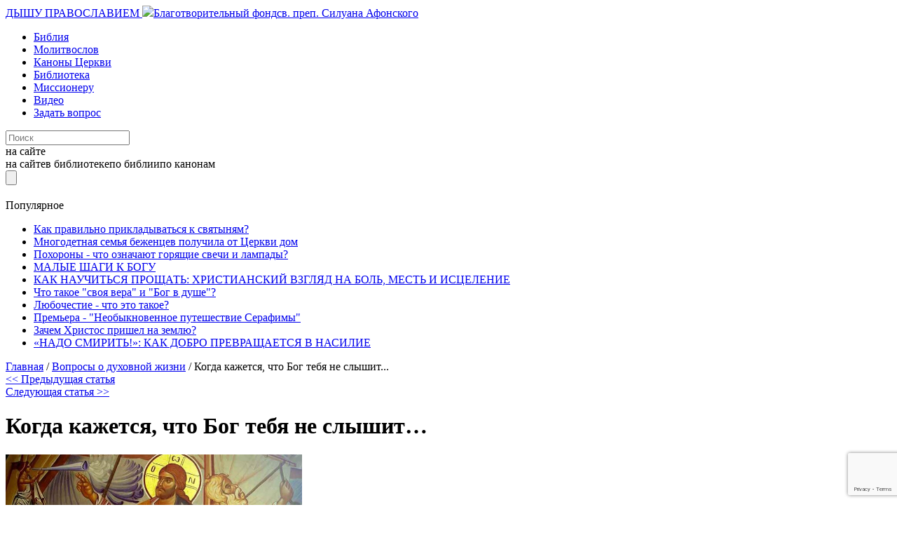

--- FILE ---
content_type: text/html; charset=UTF-8
request_url: https://dishupravoslaviem.ru/kogda-kazhetsya-chto-bog-tebya-ne-slyshit/
body_size: 34442
content:
<!DOCTYPE html>
<html lang="ru">
<head>
	<title>Когда кажется, что Бог тебя не слышит&#8230; &#8212; Дышу Православием</title>
	<meta charset="UTF-8">
	<link rel="shortcut icon" type="image/png" href="https://dishupravoslaviem.ru/wp-content/themes/pravoslavie/images/fav.png">
	<meta name="viewport" content="width=device-width, initial-scale=1.0">
	<meta name="yandex-verification" content="0ef04a41a90ce0c0" />
	<meta name="yandex-verification" content="0819cd0355935b81" />
	<meta name='robots' content='max-image-preview:large' />
<link rel="alternate" type="application/rss+xml" title="Дышу Православием &raquo; Лента комментариев к &laquo;Когда кажется, что Бог тебя не слышит&#8230;&raquo;" href="https://dishupravoslaviem.ru/kogda-kazhetsya-chto-bog-tebya-ne-slyshit/feed/" />
<link rel="alternate" title="oEmbed (JSON)" type="application/json+oembed" href="https://dishupravoslaviem.ru/wp-json/oembed/1.0/embed?url=https%3A%2F%2Fdishupravoslaviem.ru%2Fkogda-kazhetsya-chto-bog-tebya-ne-slyshit%2F" />
<link rel="alternate" title="oEmbed (XML)" type="text/xml+oembed" href="https://dishupravoslaviem.ru/wp-json/oembed/1.0/embed?url=https%3A%2F%2Fdishupravoslaviem.ru%2Fkogda-kazhetsya-chto-bog-tebya-ne-slyshit%2F&#038;format=xml" />
<style id='wp-img-auto-sizes-contain-inline-css'>
img:is([sizes=auto i],[sizes^="auto," i]){contain-intrinsic-size:3000px 1500px}
/*# sourceURL=wp-img-auto-sizes-contain-inline-css */
</style>
<style id='wp-emoji-styles-inline-css'>

	img.wp-smiley, img.emoji {
		display: inline !important;
		border: none !important;
		box-shadow: none !important;
		height: 1em !important;
		width: 1em !important;
		margin: 0 0.07em !important;
		vertical-align: -0.1em !important;
		background: none !important;
		padding: 0 !important;
	}
/*# sourceURL=wp-emoji-styles-inline-css */
</style>
<style id='classic-theme-styles-inline-css'>
/*! This file is auto-generated */
.wp-block-button__link{color:#fff;background-color:#32373c;border-radius:9999px;box-shadow:none;text-decoration:none;padding:calc(.667em + 2px) calc(1.333em + 2px);font-size:1.125em}.wp-block-file__button{background:#32373c;color:#fff;text-decoration:none}
/*# sourceURL=/wp-includes/css/classic-themes.min.css */
</style>
<link rel='stylesheet' id='contact-form-7-css' href='https://dishupravoslaviem.ru/wp-content/plugins/contact-form-7/includes/css/styles.css?ver=5.9.8' media='all' />
<link rel='stylesheet' id='jquery.lightbox.min.css-css' href='https://dishupravoslaviem.ru/wp-content/plugins/wp-jquery-lightbox/styles/lightbox.min.css?ver=1.5.4' media='all' />
<link rel='stylesheet' id='jqlb-overrides-css' href='https://dishupravoslaviem.ru/wp-content/plugins/wp-jquery-lightbox/styles/overrides.css?ver=1.5.4' media='all' />
<style id='jqlb-overrides-inline-css'>

		#outerImageContainer {
			box-shadow: 0 0 4px 2px rgba(0,0,0,.2);
		}
		#imageContainer{
			padding: 8px;
		}
		#imageDataContainer {
			box-shadow: ;
		}
		#prevArrow,
		#nextArrow{
			background-color: #ffffff;
			color: #000000;
		}
/*# sourceURL=jqlb-overrides-inline-css */
</style>
<link rel='stylesheet' id='slick-css' href='https://dishupravoslaviem.ru/wp-content/themes/pravoslavie/css/slick.css' media='all' />
<link rel='stylesheet' id='slicktheme-css' href='https://dishupravoslaviem.ru/wp-content/themes/pravoslavie/css/slick-theme.css' media='all' />
<link rel='stylesheet' id='main-css' href='https://dishupravoslaviem.ru/wp-content/themes/pravoslavie/style.css?ver=1.0.6' media='all' />
<script src="https://dishupravoslaviem.ru/wp-includes/js/jquery/jquery.min.js?ver=3.7.1" id="jquery-core-js"></script>
<script src="https://dishupravoslaviem.ru/wp-includes/js/jquery/jquery-migrate.min.js?ver=3.4.1" id="jquery-migrate-js"></script>
<link rel="https://api.w.org/" href="https://dishupravoslaviem.ru/wp-json/" /><link rel="alternate" title="JSON" type="application/json" href="https://dishupravoslaviem.ru/wp-json/wp/v2/posts/2605" /><link rel="EditURI" type="application/rsd+xml" title="RSD" href="https://dishupravoslaviem.ru/xmlrpc.php?rsd" />
<meta name="generator" content="WordPress 6.9" />
<link rel="canonical" href="https://dishupravoslaviem.ru/kogda-kazhetsya-chto-bog-tebya-ne-slyshit/" />
<link rel='shortlink' href='https://dishupravoslaviem.ru/?p=2605' />
<script type="text/javascript">//<![CDATA[
  function external_links_in_new_windows_loop() {
    if (!document.links) {
      document.links = document.getElementsByTagName('a');
    }
    var change_link = false;
    var force = '/biblia/?id_book=';
    var ignore = '';

    for (var t=0; t<document.links.length; t++) {
      var all_links = document.links[t];
      change_link = false;
      
      if(document.links[t].hasAttribute('onClick') == false) {
        // forced if the address starts with http (or also https), but does not link to the current domain
        if(all_links.href.search(/^http/) != -1 && all_links.href.search('dishupravoslaviem.ru') == -1 && all_links.href.search(/^#/) == -1) {
          // console.log('Changed ' + all_links.href);
          change_link = true;
        }
          
        if(force != '' && all_links.href.search(force) != -1) {
          // forced
          // console.log('force ' + all_links.href);
          change_link = true;
        }
        
        if(ignore != '' && all_links.href.search(ignore) != -1) {
          // console.log('ignore ' + all_links.href);
          // ignored
          change_link = false;
        }

        if(change_link == true) {
          // console.log('Changed ' + all_links.href);
          document.links[t].setAttribute('onClick', 'javascript:window.open(\'' + all_links.href.replace(/'/g, '') + '\', \'_blank\', \'noopener\'); return false;');
          document.links[t].removeAttribute('target');
        }
      }
    }
  }
  
  // Load
  function external_links_in_new_windows_load(func)
  {  
    var oldonload = window.onload;
    if (typeof window.onload != 'function'){
      window.onload = func;
    } else {
      window.onload = function(){
        oldonload();
        func();
      }
    }
  }

  external_links_in_new_windows_load(external_links_in_new_windows_loop);
  //]]></script>

	
<style id='global-styles-inline-css'>
:root{--wp--preset--aspect-ratio--square: 1;--wp--preset--aspect-ratio--4-3: 4/3;--wp--preset--aspect-ratio--3-4: 3/4;--wp--preset--aspect-ratio--3-2: 3/2;--wp--preset--aspect-ratio--2-3: 2/3;--wp--preset--aspect-ratio--16-9: 16/9;--wp--preset--aspect-ratio--9-16: 9/16;--wp--preset--color--black: #000000;--wp--preset--color--cyan-bluish-gray: #abb8c3;--wp--preset--color--white: #ffffff;--wp--preset--color--pale-pink: #f78da7;--wp--preset--color--vivid-red: #cf2e2e;--wp--preset--color--luminous-vivid-orange: #ff6900;--wp--preset--color--luminous-vivid-amber: #fcb900;--wp--preset--color--light-green-cyan: #7bdcb5;--wp--preset--color--vivid-green-cyan: #00d084;--wp--preset--color--pale-cyan-blue: #8ed1fc;--wp--preset--color--vivid-cyan-blue: #0693e3;--wp--preset--color--vivid-purple: #9b51e0;--wp--preset--gradient--vivid-cyan-blue-to-vivid-purple: linear-gradient(135deg,rgb(6,147,227) 0%,rgb(155,81,224) 100%);--wp--preset--gradient--light-green-cyan-to-vivid-green-cyan: linear-gradient(135deg,rgb(122,220,180) 0%,rgb(0,208,130) 100%);--wp--preset--gradient--luminous-vivid-amber-to-luminous-vivid-orange: linear-gradient(135deg,rgb(252,185,0) 0%,rgb(255,105,0) 100%);--wp--preset--gradient--luminous-vivid-orange-to-vivid-red: linear-gradient(135deg,rgb(255,105,0) 0%,rgb(207,46,46) 100%);--wp--preset--gradient--very-light-gray-to-cyan-bluish-gray: linear-gradient(135deg,rgb(238,238,238) 0%,rgb(169,184,195) 100%);--wp--preset--gradient--cool-to-warm-spectrum: linear-gradient(135deg,rgb(74,234,220) 0%,rgb(151,120,209) 20%,rgb(207,42,186) 40%,rgb(238,44,130) 60%,rgb(251,105,98) 80%,rgb(254,248,76) 100%);--wp--preset--gradient--blush-light-purple: linear-gradient(135deg,rgb(255,206,236) 0%,rgb(152,150,240) 100%);--wp--preset--gradient--blush-bordeaux: linear-gradient(135deg,rgb(254,205,165) 0%,rgb(254,45,45) 50%,rgb(107,0,62) 100%);--wp--preset--gradient--luminous-dusk: linear-gradient(135deg,rgb(255,203,112) 0%,rgb(199,81,192) 50%,rgb(65,88,208) 100%);--wp--preset--gradient--pale-ocean: linear-gradient(135deg,rgb(255,245,203) 0%,rgb(182,227,212) 50%,rgb(51,167,181) 100%);--wp--preset--gradient--electric-grass: linear-gradient(135deg,rgb(202,248,128) 0%,rgb(113,206,126) 100%);--wp--preset--gradient--midnight: linear-gradient(135deg,rgb(2,3,129) 0%,rgb(40,116,252) 100%);--wp--preset--font-size--small: 13px;--wp--preset--font-size--medium: 20px;--wp--preset--font-size--large: 36px;--wp--preset--font-size--x-large: 42px;--wp--preset--spacing--20: 0.44rem;--wp--preset--spacing--30: 0.67rem;--wp--preset--spacing--40: 1rem;--wp--preset--spacing--50: 1.5rem;--wp--preset--spacing--60: 2.25rem;--wp--preset--spacing--70: 3.38rem;--wp--preset--spacing--80: 5.06rem;--wp--preset--shadow--natural: 6px 6px 9px rgba(0, 0, 0, 0.2);--wp--preset--shadow--deep: 12px 12px 50px rgba(0, 0, 0, 0.4);--wp--preset--shadow--sharp: 6px 6px 0px rgba(0, 0, 0, 0.2);--wp--preset--shadow--outlined: 6px 6px 0px -3px rgb(255, 255, 255), 6px 6px rgb(0, 0, 0);--wp--preset--shadow--crisp: 6px 6px 0px rgb(0, 0, 0);}:where(.is-layout-flex){gap: 0.5em;}:where(.is-layout-grid){gap: 0.5em;}body .is-layout-flex{display: flex;}.is-layout-flex{flex-wrap: wrap;align-items: center;}.is-layout-flex > :is(*, div){margin: 0;}body .is-layout-grid{display: grid;}.is-layout-grid > :is(*, div){margin: 0;}:where(.wp-block-columns.is-layout-flex){gap: 2em;}:where(.wp-block-columns.is-layout-grid){gap: 2em;}:where(.wp-block-post-template.is-layout-flex){gap: 1.25em;}:where(.wp-block-post-template.is-layout-grid){gap: 1.25em;}.has-black-color{color: var(--wp--preset--color--black) !important;}.has-cyan-bluish-gray-color{color: var(--wp--preset--color--cyan-bluish-gray) !important;}.has-white-color{color: var(--wp--preset--color--white) !important;}.has-pale-pink-color{color: var(--wp--preset--color--pale-pink) !important;}.has-vivid-red-color{color: var(--wp--preset--color--vivid-red) !important;}.has-luminous-vivid-orange-color{color: var(--wp--preset--color--luminous-vivid-orange) !important;}.has-luminous-vivid-amber-color{color: var(--wp--preset--color--luminous-vivid-amber) !important;}.has-light-green-cyan-color{color: var(--wp--preset--color--light-green-cyan) !important;}.has-vivid-green-cyan-color{color: var(--wp--preset--color--vivid-green-cyan) !important;}.has-pale-cyan-blue-color{color: var(--wp--preset--color--pale-cyan-blue) !important;}.has-vivid-cyan-blue-color{color: var(--wp--preset--color--vivid-cyan-blue) !important;}.has-vivid-purple-color{color: var(--wp--preset--color--vivid-purple) !important;}.has-black-background-color{background-color: var(--wp--preset--color--black) !important;}.has-cyan-bluish-gray-background-color{background-color: var(--wp--preset--color--cyan-bluish-gray) !important;}.has-white-background-color{background-color: var(--wp--preset--color--white) !important;}.has-pale-pink-background-color{background-color: var(--wp--preset--color--pale-pink) !important;}.has-vivid-red-background-color{background-color: var(--wp--preset--color--vivid-red) !important;}.has-luminous-vivid-orange-background-color{background-color: var(--wp--preset--color--luminous-vivid-orange) !important;}.has-luminous-vivid-amber-background-color{background-color: var(--wp--preset--color--luminous-vivid-amber) !important;}.has-light-green-cyan-background-color{background-color: var(--wp--preset--color--light-green-cyan) !important;}.has-vivid-green-cyan-background-color{background-color: var(--wp--preset--color--vivid-green-cyan) !important;}.has-pale-cyan-blue-background-color{background-color: var(--wp--preset--color--pale-cyan-blue) !important;}.has-vivid-cyan-blue-background-color{background-color: var(--wp--preset--color--vivid-cyan-blue) !important;}.has-vivid-purple-background-color{background-color: var(--wp--preset--color--vivid-purple) !important;}.has-black-border-color{border-color: var(--wp--preset--color--black) !important;}.has-cyan-bluish-gray-border-color{border-color: var(--wp--preset--color--cyan-bluish-gray) !important;}.has-white-border-color{border-color: var(--wp--preset--color--white) !important;}.has-pale-pink-border-color{border-color: var(--wp--preset--color--pale-pink) !important;}.has-vivid-red-border-color{border-color: var(--wp--preset--color--vivid-red) !important;}.has-luminous-vivid-orange-border-color{border-color: var(--wp--preset--color--luminous-vivid-orange) !important;}.has-luminous-vivid-amber-border-color{border-color: var(--wp--preset--color--luminous-vivid-amber) !important;}.has-light-green-cyan-border-color{border-color: var(--wp--preset--color--light-green-cyan) !important;}.has-vivid-green-cyan-border-color{border-color: var(--wp--preset--color--vivid-green-cyan) !important;}.has-pale-cyan-blue-border-color{border-color: var(--wp--preset--color--pale-cyan-blue) !important;}.has-vivid-cyan-blue-border-color{border-color: var(--wp--preset--color--vivid-cyan-blue) !important;}.has-vivid-purple-border-color{border-color: var(--wp--preset--color--vivid-purple) !important;}.has-vivid-cyan-blue-to-vivid-purple-gradient-background{background: var(--wp--preset--gradient--vivid-cyan-blue-to-vivid-purple) !important;}.has-light-green-cyan-to-vivid-green-cyan-gradient-background{background: var(--wp--preset--gradient--light-green-cyan-to-vivid-green-cyan) !important;}.has-luminous-vivid-amber-to-luminous-vivid-orange-gradient-background{background: var(--wp--preset--gradient--luminous-vivid-amber-to-luminous-vivid-orange) !important;}.has-luminous-vivid-orange-to-vivid-red-gradient-background{background: var(--wp--preset--gradient--luminous-vivid-orange-to-vivid-red) !important;}.has-very-light-gray-to-cyan-bluish-gray-gradient-background{background: var(--wp--preset--gradient--very-light-gray-to-cyan-bluish-gray) !important;}.has-cool-to-warm-spectrum-gradient-background{background: var(--wp--preset--gradient--cool-to-warm-spectrum) !important;}.has-blush-light-purple-gradient-background{background: var(--wp--preset--gradient--blush-light-purple) !important;}.has-blush-bordeaux-gradient-background{background: var(--wp--preset--gradient--blush-bordeaux) !important;}.has-luminous-dusk-gradient-background{background: var(--wp--preset--gradient--luminous-dusk) !important;}.has-pale-ocean-gradient-background{background: var(--wp--preset--gradient--pale-ocean) !important;}.has-electric-grass-gradient-background{background: var(--wp--preset--gradient--electric-grass) !important;}.has-midnight-gradient-background{background: var(--wp--preset--gradient--midnight) !important;}.has-small-font-size{font-size: var(--wp--preset--font-size--small) !important;}.has-medium-font-size{font-size: var(--wp--preset--font-size--medium) !important;}.has-large-font-size{font-size: var(--wp--preset--font-size--large) !important;}.has-x-large-font-size{font-size: var(--wp--preset--font-size--x-large) !important;}
/*# sourceURL=global-styles-inline-css */
</style>
</head>
<body>
		<header class="b-header">
		<div class="container">
			<div class="header-top">				
				<a href="/" class="b-logo">
					ДЫШУ ПРАВОСЛАВИЕМ
				</a>				
				<a target="_blank" href="https://fondsiluana.ru/" class="site-info">
					<img src="https://dishupravoslaviem.ru/wp-content/themes/pravoslavie/images/logo.png"><span>Благотворительный фонд<span class="logo-small">св. преп. Силуана Афонского</span></span>
				</a>				
			</div>
			<div class="header-bottom">
				<nav class="main-menu"><ul id="menu-menyu" class="menu"><li id="menu-item-9068" class="menu-item menu-item-type-post_type menu-item-object-page menu-item-9068"><a href="https://dishupravoslaviem.ru/biblia/">Библия</a></li>
<li id="menu-item-5487" class="menu-item menu-item-type-post_type menu-item-object-page menu-item-5487"><a href="https://dishupravoslaviem.ru/molitvoslov/">Молитвослов</a></li>
<li id="menu-item-8893" class="menu-item menu-item-type-post_type menu-item-object-page menu-item-8893"><a href="https://dishupravoslaviem.ru/kanony-i-pravila-cerkvi/">Каноны Церкви</a></li>
<li id="menu-item-9371" class="menu-item menu-item-type-post_type menu-item-object-page menu-item-9371"><a href="https://dishupravoslaviem.ru/library/">Библиотека</a></li>
<li id="menu-item-1519" class="menu-item menu-item-type-taxonomy menu-item-object-category menu-item-1519"><a href="https://dishupravoslaviem.ru/topics/missioneru/">Миссионеру</a></li>
<li id="menu-item-78" class="menu-item menu-item-type-taxonomy menu-item-object-category menu-item-78"><a href="https://dishupravoslaviem.ru/topics/%d0%b2%d0%b8%d0%b4%d0%b5%d0%be/">Видео</a></li>
<li id="menu-item-9376" class="menu-item menu-item-type-post_type menu-item-object-page menu-item-9376"><a href="https://dishupravoslaviem.ru/zadati-vopros/">Задать вопрос</a></li>
</ul></nav>				<div class="b-search">
					<form id="searchform" method="get" action="/">
						<div>
														<input type="search" class="search-field" name="s" value="" placeholder="Поиск" />
														<div class="search-select">
																<div class="toggle-search">на сайте</div>
								<div class="search-down">
									<span data-search="site">на сайте</span><span data-search="library">в библиотеке</span><span data-search="biblia">по библии</span><span data-search="canon">по канонам</span>								</div>
							</div>
							<input type="hidden" name="type" value="site" />
							<input type="submit"/>
						</div>
					</form>
				</div>
				<div class="b-toggle">
					<span></span>
					<span></span>
					<span></span>
				</div>
			</div>
		</div>
	</header><div class="b-primary">
	<div class="container">
		<div class="b-main">
			<aside class="sidebar-left">
	<div class="left-nav">
		<p class="b-title text-center">Популярное</p>
		<ul class="left-menu">
			<li><a title="Как правильно прикладываться к святыням?" href="https://dishupravoslaviem.ru/kak-pravilno-prikladyvatsya-k-svyatynyam/">Как правильно прикладываться к святыням?</a></li><li><a title="Многодетная семья беженцев получила от Церкви дом" href="https://dishupravoslaviem.ru/mnogodetnaya-semya-bezhencev-poluchila-ot-cerkvi-dom/">Многодетная семья беженцев получила от Церкви дом</a></li><li><a title="Похороны - что означают горящие свечи и лампады?" href="https://dishupravoslaviem.ru/poxorony-chto-oznachayut-goryashhie-svechi-i-lampady/">Похороны - что означают горящие свечи и лампады?</a></li><li><a title="МАЛЫЕ ШАГИ К БОГУ" href="https://dishupravoslaviem.ru/malye-shagi-k-bogu/">МАЛЫЕ ШАГИ К БОГУ</a></li><li><a title="КАК НАУЧИТЬСЯ ПРОЩАТЬ: ХРИСТИАНСКИЙ ВЗГЛЯД НА БОЛЬ, МЕСТЬ И ИСЦЕЛЕНИЕ" href="https://dishupravoslaviem.ru/kak-nauchitsya-proshhat-xristianskij-vzglyad-na-bol-mest-i-iscelenie/">КАК НАУЧИТЬСЯ ПРОЩАТЬ: ХРИСТИАНСКИЙ ВЗГЛЯД НА БОЛЬ, МЕСТЬ И ИСЦЕЛЕНИЕ</a></li><li><a title="Что такое "своя вера" и "Бог в душе"?" href="https://dishupravoslaviem.ru/chto-takoe-svoya-vera-i-bog-v-dushe/">Что такое "своя вера" и "Бог в душе"?</a></li><li><a title="Любочестие - что это такое?" href="https://dishupravoslaviem.ru/lyubochestie-chto-eto-takoe/">Любочестие - что это такое?</a></li><li><a title="Премьера - "Необыкновенное путешествие Серафимы"" href="https://dishupravoslaviem.ru/premera-neobyknovennoe-puteshestvie-serafimy/">Премьера - "Необыкновенное путешествие Серафимы"</a></li><li><a title="Зачем Христос пришел на землю?" href="https://dishupravoslaviem.ru/zachem-xristos-prishel-na-zemlyu/">Зачем Христос пришел на землю?</a></li><li><a title="«НАДО СМИРИТЬ!»: КАК ДОБРО ПРЕВРАЩАЕТСЯ В НАСИЛИЕ" href="https://dishupravoslaviem.ru/nado-smirit-kak-dobro-prevrashhaetsya-v-nasilie/">«НАДО СМИРИТЬ!»: КАК ДОБРО ПРЕВРАЩАЕТСЯ В НАСИЛИЕ</a></li>		 </ul>
	</div>
	</aside>			
			<div class="b-middle">
				<div class="b-content">				
				<div class="breadcrumbs" itemscope itemtype="http://schema.org/BreadcrumbList"><span itemprop="itemListElement" itemscope itemtype="http://schema.org/ListItem"><a href="https://dishupravoslaviem.ru" itemprop="item"><span itemprop="name">Главная</span><span itemprop="position" content="$d"></span></a></span><span class="sep"> / </span>
<span itemprop="itemListElement" itemscope itemtype="http://schema.org/ListItem"><a href="https://dishupravoslaviem.ru/topics/voprosy-o-duxovnoj-zhizni/" itemprop="item"><span itemprop="name">Вопросы о духовной жизни</span><span itemprop="position" content="$d"></span></a></span><span class="sep"> / </span>
<span class="title">Когда кажется, что Бог тебя не слышит...</span></div>				<div class="posts-nav">
				<div><a href="https://dishupravoslaviem.ru/svyatoj-kotoryj-nikogda-ne-smeyalsya/" rel="prev"><< Предыдущая статья</a></div>
				<div><a href="https://dishupravoslaviem.ru/pravoslavnoe-ponimanie-blagodati/" rel="next">Следующая статья >></a></div>
				</div>
									<h1>Когда кажется, что Бог тебя не слышит&#8230;</h1>
					<div class="inner_text">
<p style="text-align: justify;"><em><a href="https://dishupravoslaviem.ru/wp-content/uploads/2015/05/UjAMHEAMBLo.jpg" rel="lightbox[roadtrip]" ><img fetchpriority="high" decoding="async" class="alignleft wp-image-2606" title="Когда кажется, что Бог тебя не слышит..." src="https://dishupravoslaviem.ru/wp-content/uploads/2015/05/UjAMHEAMBLo.jpg" alt="Когда кажется, что Бог тебя не слышит..." width="423" height="317" srcset="https://dishupravoslaviem.ru/wp-content/uploads/2015/05/UjAMHEAMBLo.jpg 800w, https://dishupravoslaviem.ru/wp-content/uploads/2015/05/UjAMHEAMBLo-768x576.jpg 768w, https://dishupravoslaviem.ru/wp-content/uploads/2015/05/UjAMHEAMBLo-352x264.jpg 352w" sizes="(max-width: 423px) 100vw, 423px" /></a></em><em>Время Господу действовать: закон Твой разорили</em><span style="font-size: 14pt;"> (Пс. 118: 126). «Время Господу действовать» может означать, что пришло время сделать нам что-нибудь для Господа. Правильным толкованием, однако, является такое: «Время действовать и Тебе, Господи». Человеческий опыт подтверждает это: как псалмы Давидовы, так и наша повседневная жизнь говорят о том, что всякий человек в своей жизни на опыте постигает великую тайну — тайну молчания Божия. Часто нам кажется, что Бог молчит. А еще точнее — что Бог отсутствует. Часто мы ищем Бога и хотим, <span id="more-2605"></span>чтобы Он сделал что-нибудь, но Он не делает ничего и позволяет событиям развиваться так, как они развиваются, а это развитие может быть для нас драматичным, трагичным, нас может душить несправедливость, скорбь, но, несмотря на это, Бог молчит. Он не вмешивается и ничего не делает. Естественно, в человеке закипает протест, он как бы хочет сказать Богу: «Почему Ты не делаешь ничего?! Почему Ты не действуешь?! Почему не вмешиваешься и не останавливаешь это, всю эту несправедливость, ведь Ты видишь ее и она против Твоего закона?» Однако Бог молчит.</span></p>
<p style="text-align: justify;">Бог всегда действовал так. Бог вершил Свои дела в молчании. Он являлся в мире, но в то же время словно отсутствует в том, что происходит в этом мире, и не только в личной жизни человека, но даже в жизни Церкви.</p>
<p style="text-align: justify;">Когда мы читаем жития святых и особенно мучеников первых веков христианства (да и нашего времени), мы видим вот что. Были такие христиане, которых преследовали, которые мученически страдали и кровью заплатили за свою веру во Христа. Были периоды, когда казалось, что Церковь вот-вот рухнет, что враги Церкви достигли апогея своей мощи, силы и славы, а Церковь падает до самого нижнего предела бессилия и унижения. Кто-нибудь сказал бы: «Почему же Бог не вмешивается, почему еретики торжествуют? Почему при врагах Церкви дела идут хорошо, а при нас ничего хорошего нет и вместо благ мы катимся ко всё худшему и худшему?» Потому, <em>думаю, что нас, посланников, Бог поставил последними, как бы приговоренными к смерти, ибо мы сделались позорищем для мира — для ангелов и человеков. Последними людьми, самыми униженными оказались мы, апостолы.</em></p>
<p style="text-align: justify;">Бог так действует в нашей жизни. Почему? Потому что Он хочет изменить образ нашего мышления, хочет, чтобы в нас включилось покаяние, изменение ума [2]и самого образа нашего мышления, чтобы мы отошли от мирского образа мыслей и вошли в Божий образ мыслей, который есть жертва, любовь и кеносис [3] за другого человека.</p>
<p style="text-align: justify;">Подумайте и увидите, что Сам Господь в Своей земной жизни поступал так, когда был пойман, предан в руки людей и уничижил Себя самым унизительным образом. Тогда святой апостол Петр, руководствующийся человеческими критериями, хотел отрезать ухо слуге, чтобы проявить доблесть и исполнить свою волю, но Христос укорил его и сказал:— Постой, ты что, думаешь, что Я не могу защитить Себя? Если захочу, Я защищу Себя и могу представить здесь 12 тысяч ангелов, чтобы они защитили Меня [4], но Я не хочу этого и не нуждаюсь в человеческой защите. Я добровольно предаю Себя на смерть, не противясь происходящему.</p>
<p style="text-align: justify;">Естественно, подобное происходит в жизни каждого из нас, всех без исключения, тогда в душе действительно рождается такое чувство, что Бог больше не может молчать: «Боже, сделай же наконец что-нибудь! Восстань, пробудись!»</p>
<p style="text-align: justify;">У нас на Кипре многие думают, что богослужение в Великую субботу утром — это и есть Воскресение, когда мы поем: [5]. Но это не значит, что Христос воскрес тогда, это просто молитва Церкви, в которой мы молим Бога воскреснуть: «Восстань, воскресни наконец, не будь столь безмолвен, унижен, сокрыт во Гробе». Это человеческое ожидание, наше желание того, чтобы что-то произошло. И хорошо, что мы не боги. Ведь если бы мы были богами, мы за пару минут перевернули бы весь мир с ног на голову! Мы осудили бы всех и посадили на скамью подсудимых — по-человечески!..</p>
<p style="text-align: justify;">Вспоминаю, как однажды, когда я был молодым диаконом, произошло нечто, и я реагировал подобным образом:</p>
<p style="text-align: justify;">— Ну, что это такое?! Этот человек должен быть наказан, его надо поставить на место, пусть он понесет такое-то наказание!</p>
<p style="text-align: justify;">Старец, естественно, слушал меня, качал головой и ничего не говорил. А я сказал что-то из тех обычных слов, которые мы говорим, когда нас переполняет чувство несправедливости.</p>
<p style="text-align: justify;">На другой день во время литургии читали Евангелие, в котором повествуется, как однажды Христа изгнали из одного города, и Он ушел, а ученики сказали Ему:</p>
<p style="text-align: justify;">— Учитель, хочешь, мы помолимся, чтобы огонь сошел с неба и сжег их?[6] Ведь они Тебя гонят! Они уже совершили к тому времени некоторые чудеса как Христовы апостолы и думали, что поскольку Христос этого не делает, то лучше им самим помолиться, чтобы сошел огонь с неба и сжег жителей того города. Ведь те были грешными и неправедными, а они-то сами были «за справедливость».</p>
<p style="text-align: justify;">И вот «случилось» это евангельское чтение.</p>
<p style="text-align: justify;">Христос ответил им:</p>
<p style="text-align: justify;">— Вы не знаете, какого вы духа! Вы еще не поняли, какого вы духа и какого духа мы. Я пришел не губить души человеческие, но спасать людей. Как только я прочел Евангелие, старец остановил меня в церкви и сказал:</p>
<p style="text-align: justify;">— Прочитай его еще два-три раза, что понять смысл сначала тебе самому, а затем и другим!</p>
<p style="text-align: justify;">Действительно, это великое дело — изменить способ, которым мы мыслим, отстраниться от мирской справедливости и вступить в Божию справедливость, где Бог действует совсем по-другому, как Отец, желающий спасти всех людей, даже диавола. А мы функционируем как люди, желающие установления своей справедливости:</p>
<p style="text-align: justify;">— Посмотри, он же меня мучает, тиранит, он угрожает моей жизни, хватит уже! Я не выдерживаю, не могу больше, закрой же ему рот! Или схвати его за горло! Ну, хорошо, я не говорю: «Убей его», но уж если он умрет, я не заплачу.</p>
<p style="text-align: justify;">В житии святого апостола Карпа, жившего в Риме и благовествовавшего Евангелие [8], говорится, что там был некий еретик-обманщик, притворявшийся христианином, и был он таким красноречивым и ловким шарлатаном, что всё время чинил апостолам препятствия, и им не удавалось проповедовать. Христиане хотели сделать что-нибудь духовное, а он шел и всё проваливал, и они, как люди, вознегодовали.</p>
<p style="text-align: justify;">Молясь, святой апостол Карп имел видение в Святом Духе. Он увидел бездну, над которой висел тот еретик, буквально разорявший дело Церкви. Еретик дрожал и весь трясся, а бездна в любой момент готова была его поглотить.</p>
<p style="text-align: justify;">— Ну, — сказал сам себе святой апостол Карп, — в конце же концов! Пусть он упадет туда, чтобы мы наконец вздохнули свободно! Сколько еще он будет терзать нас, он же просто измучил нас!</p>
<p style="text-align: justify;">И как только произнес эти слова, он увидел перед собой распятого Христа, Который сказал ему:</p>
<p style="text-align: justify;">— Посмотри, Я снова готов распяться за этого человека. А тебя, если будешь продолжать в таком же духе, Я отправлю в бездну! Если будешь продолжать думать так и не поймешь, Кто Мой Дух и какой дух должен иметь ты!</p>
<p style="text-align: justify;">Это действительно трудно, но Церковь своим исцеляющим действием совершает это изменение, а более всего совершает его Сам Бог, Который действует, как знает, и в конечном счете это нам помогает. Иногда проходят долгие годы, а Бог вообще не говорит и попускает человеку терзаться, пока тот не изменит свой образ жизни. И нас разрывает это чувство — чтобы Бог в конце концов восстал и прекратил наши терзания.</p>
<p style="text-align: justify;">Передо мной лежит один еще неопубликованный текст. Однажды некая семья поехала к старцу Софронию (Сахарову), этому святому человеку, в Эссекс, в Англию, к этому святогорскому старцу, описавшему жизнь преподобного Силуана Афонского, поистине современного святого. У этих людей была большая проблема с ребенком, у него была врожденная неизлечимая болезнь, и они действительно несли тяжкий жизненный крест. Ребенок этот был у них единственным. Жизнь их была сплошным мучением.</p>
<p style="text-align: justify;">Пошли они к старцу Софронию, заплакали, открыли свою боль и скорбь, попросили сказать им несколько слов, и, помолясь, он с огромным состраданием рассказал им кое-что из своей жизни, что они тут же записали. Показали затем ему записанное, и старец подписал внизу: «Точно так я и говорил».</p>
<div class="content_image left" style="text-align: justify;" title="Архимандрит Софроний (Сахаров" data-id="2" data-href="http://www.pravoslavie.ru/sas/image/100902/90218.p.jpg?0.7139349705539644"><a href="http://www.pravoslavie.ru/sas/image/100902/90218.p.jpg?0.7139349705539644" rel="lightbox[2605]"><img decoding="async" class=" alignleft" src="http://www.pravoslavie.ru/sas/image/100902/90218.p.jpg?0.7139349705539644" alt="Архимандрит Софроний (Сахаров" /></a></div>
<p style="text-align: justify;">Он был русским и безупречно говорил по-гречески, на кафаревусе[9]. Это небольшой текст, в нем он рассказывает о собственном жизненном опыте. Я зачитаю его вам, чтобы вы увидели, как драматично переносили святые это молчание Бога в своей жизни; в конечном счете, это и было ключом, помогшим им открыть дверь к святости. Старец сказал им следующее:</p>
<p style="text-align: justify;">«57 лет я ношу рясу, и мне кажется, что я старался не быть нерадивым к моему спасению, с великим страхом и слезами я всегда молил Бога, чтобы Он стал для меня солнцем, чтобы Он простил мне все грехи и не отринул меня от подножия Своих ног. Я старался, по силе своей, не обидеть никого на земле, и чтобы Бог скорее дал мне мужество служить как можно большим людям, не ожидая от них никакой отдачи — ни материальной, ни духовной, но лишь от Бога чая благодати на прощение грехов. И при всём том за всё это время (более половины века) я не знал ни мира, ни безопасности, но всегда чувствовал рядом с собой какую-нибудь опасность или, по меньшей мере, — неблагоприятное отношение (ко мне)».Действительно, жизнь этого старца была запечатлена сильным отвержением его со стороны людей, но великими дарованиями со стороны Бога.<br />
«Что бы я ни начинал делать, даже малейшее дело, почти всегда наталкивался на непреодолимые препятствия. Двери мира сего, почти все, были всегда закрыты предо мною». Представьте себе человека, который 57 лет старается творить Божие дело, а все двери мира сего закрыты для него! Что бы он ни начинал делать, встречал огромные препятствия. «Я состарился и так и не понял смысла всех этих испытаний — то есть проявление ли они гнева Божия ко мне, грешному, или тут происходит что-то другое? Всё, что я переношу, — препятствия, напасти и т. д., — случается, потому что Бог разгневан на меня из-за того, что я грешен, или что-то другое происходит в моей жизни? Я не мог этого понять. Много раз я молил Бога открыть мне, почему всё всегда идет так, но Бог всегда отвечал мне молчанием». </p>
<p style="text-align: justify;">Этот старец, говоривший с Богом лицом к лицу, как приятель с приятелем, и испытавший такие великие состояния благодати, уникальные и редкие, молил Бога открыть ему, почему в его жизни всё идет так, почему у него столько трудностей и препятствий и всё закрыто для него, но Бог всегда отвечал ему молчанием. Бог никогда ему не отвечал. Поэтому старец сказал этим людям:</p>
<p style="text-align: justify;">«Из всего того, что я сказал вам, вы поймете, что я не в состоянии дать вам объяснение того драматичного испытания, в котором вы находитесь, но всегда буду поминать вас в своих молитвах с любовью и состраданием».</p>
<p style="text-align: justify;">И завершает:</p>
<p style="text-align: justify;">«Нам трудно обвинить Бога и оправдать себя».</p>
<p style="text-align: justify;">То есть это очень трудно — сказать, что Бог виновен или Бог разгневан, что всё в жизни у меня идет наперекосяк, но я сам невиновен. Нелегко нам сказать эти слова, взвалить всю вину на Бога и обезвинить себя.</p>
<p style="text-align: justify;">«Но точно так же нелегко сделать и противоположное, подобно приятелям Иова, возжелавшим стать поборниками правды Божией, забывая о том, через какие страшные мучения проходил Иов».</p>
<p style="text-align: justify;">Но опять же, говорит старец, нам нелегко сказать и: «Вы виновны, а Бог невиновен!» Стать адвокатами Бога и сказать страдающему человеку:</p>
<p style="text-align: justify;">— Ты знаешь, Бог не виноват, это ты виноват и поэтому терпишь всё это!</p>
<p style="text-align: justify;">«Другими словами, есть два положения. Первое: “Я невиновен, а виновен Бог, Который мучает меня и терзает, поскольку разгневан!” И второе: “Я виновен, а Бог невиновен!” Но оба они трудны. В первом случае ты не можешь приписать Богу затруднение, через которое проходишь, а во втором — не можешь приписать его одному себе и, без того страдая, понести на себе еще одно дополнительное бремя, а именно то, что ты причина тому и сам виноват во всём, то есть стать адвокатом Бога», — говорит старец Софроний.</p>
<p style="text-align: justify;">И заканчивает он следующими замечательными словами:</p>
<p style="text-align: justify;">«Поэтому Бог молчит, молчим и мы».</p>
<p style="text-align: justify;">Поскольку Бог молчит, то молчим и мы и не можем сделать ничего, как только поминать друг друга в молитве с любовью и состраданием.</p>
<p style="text-align: justify;">Думаю, это очень сильный текст. Все тексты и слова старца Софрония такие сильные. А это слово, которое было его живым словом к людям, я просто нашел, поскольку оно хранилось в монастыре для личного употребления, и попросил, чтобы мне сделали с него копию.</p>
<p style="text-align: justify;">Действительно, как это характерно для нашей жизни! Для всех нас без исключения наступает час, когда мы проходим через такие трудности, когда мы не знаем даже, что и сказать. Взять ли на себя бремя ответственности? Но мы его не выдержим. Мы не можем его понести. На нас и без того давит столько напастей, что мы не выдерживаем их бремени и тягот. Приписать ли их опять же Богу? Но и это тяжело, этого мы тоже сделать не можем. Что же мы тогда делаем? Мы делаем то, что говорит старец Софроний: «Бог молчит, молчим мы». Вручаем жизнь свою в руки Божии с великим доверием. Это то, что мы возглашаем на святой литургии: «Сами себе и друг друга и весь живот наш Христу Богу предадим». Самих себя, все наши дела, всю жизнь свою предадим в руки Христа, чтобы обрести мир, чтобы перестать поедом есть друг друга, вести войну, бороться с Богом.</p>
<p style="text-align: justify;"><em>Почему со мной случается такое? Сколько трудностей, сколько мук, сколько превратностей? Почему ничего не идет как следует в моей жизни? Почему у меня всё не так? Я ничего не сделал, что пошло бы как следует! Всё идет наперекосяк!</em> И старец говорил так:</p>
<p style="text-align: justify;">«Все двери были закрыты, и никогда ни одна дверь не открылась передо мной».</p>
<p style="text-align: justify;">И человек задыхается, это естественно, это по-человечески. Ты задыхаешься в этом вопросе, в этом «почему именно со мной?!» Но, несмотря на это, вопрос «почему?» не имеет ответа или, по крайней мере, такого ответа, которого ты хочешь. Потому что Бог отвечает тебе молчанием для того, чтобы ты понял, что тебе надо успокоиться, обрести мир, и когда ты предашь всё в руки Божии, когда сможешь, хоть и изнуренный всем этим, отдать себя в Божии объятия, прильнуть к Божиим объятиям, тогда ты поймешь, почему произошло всё это. Тогда Бог тебе ответит.</p>
<div class="content_image right link zoom" style="text-align: justify;" title="Старец Ефрем Катунакский" data-id="3" data-href="http://www.pravoslavie.ru/sas/image/101381/138140.b.jpg?0.1951593179255724"><a href="http://www.pravoslavie.ru/sas/image/101381/138140.p.jpg?0.1951593179255724" rel="lightbox[2605]"><img decoding="async" class=" alignright" title="Митрополит Лимассольский Афанасий" src="http://www.pravoslavie.ru/sas/image/101381/138140.p.jpg?0.1951593179255724" alt="Старец Ефрем Катунакский" width="300" height="259" /></a></div>
<p style="text-align: justify;">Вы помните пример со старцем Ефремом из Катунаки? Этот старец был послушником у одного очень сурового старца[10], трудного, придирчивого. 42 года в пустыне оказывал он послушание этому тирану, этому человеку с очень тяжелым характером и соблюдал полное повиновение. Хранил себя от того, чтобы осудить старца и пойти против него.</p>
<p style="text-align: justify;">Много раз он задыхался в помысле своем и говорил себе: «Всё, больше не могу, уйду отсюда, оставлю его, пойду туда-то! С ним невозможно жить в таких условиях!» Каждый раз, когда он решался уйти и говорил: «Ухожу, всё!» — Бог покидал его, и он видел (будучи богоносцем), как благодать оставляет его. Ничего не менялось к лучшему, однако он возвращался обратно, плакал и испрашивал прощения у Бога за то, что решился бежать, изменить своему послушанию и уйти оттуда.</p>
<p style="text-align: justify;">Прошло 42 года, а он всё молился, желая понять, что ему делать в таком положении. Под конец его старец лишился рассудка и стал совершенно невыносимым. Жизнь старца Ефрема превратилась в сущее мучение. Как бы там ни было, но в какой-то момент его старец почил. Началось погребение, и, как водится на Святой Горе, перед тем как опустить тело в гроб, авва Ефрем подошел взять у своего старца последнее благословение, поцеловать его, мертвого, чтобы затем его погребли. И в ту минуту, когда он склонился над своим старцем, чтобы взять у него благословение, Бог в Святом Духе ответил ему: «На то, что ты делал, оставаясь послушником у этого человека 42 года, была Божия воля!»</p>
<p style="text-align: justify;">В такой миг он получил это духовное известие от Бога. И он сам говорит, что ответил Богу в благодати: «Сейчас ли Ты говоришь это мне? Когда старец умер и его кладут в гроб? Почему Ты столько лет не говорил мне этого? И оставлял меня 42 года?»</p>
<p style="text-align: justify;">Он ушел на Святую Гору в 20 лет, и ему было 62, когда старец почил. Целых 42 года — молодым человеком пришел на Святую Гору и состарился, проходя это мученическое повиновение.</p>
<p style="text-align: justify;">«Какой смысл это имеет для меня сейчас, когда он умер?» И Бог ответил ему: «Если бы ты ушел (раньше), ты бы погубил себя!» Бог так ему ответил.</p>
<p style="text-align: justify;">Разумеется, то, о чем я вам говорю, не вдохновляет, и, естественно, мы не обладаем их мерой. Не каждый день появляются такие старцы. Не думайте, что старец Софроний, авва Ефрем или те великие старцы, жития которых мы читаем, проводили безмятежную жизнь. Напротив, их жизнь была мучением, каждый день труд, боль, скорбь, слезы, пот и борьба. Эти люди не видели покоя в своей жизни. И то, чем они занимались, тоже не шло как хотелось бы, но что в глазах людей казалось утратой и унижением, в очах Божиих, однако, было их славой.</p>
<p style="text-align: justify;">В конечном счете, они были прославлены Богом, поскольку прошли этот путь бесславия, терпения, веры, отказа от утешения, надежды на одного только Бога и ни на кого больше. В конечном счете, таково послание Божие, проходящее сквозь всё это: «Не надейся ни на что другое, кроме Бога! В Нем да будет твоя надежда, и только в Нем ты найдешь утешение и благодать».</p>
<p style="text-align: justify;">* * *</p>
<p style="text-align: justify;">И продолжим далее текстом псалма:</p>
<p style="text-align: justify;"><em>А я люблю заповеди Твои более золота, и золота чистого</em> (Пс. 118: 127).</p>
<p style="text-align: justify;">То есть во всём этом я открыл, что заповеди Твои дороже всего в этом мире: золота, жемчугов, бриллиантов. Самое дорогое — это Ты и Твои заповеди, Твое слово. Поэтому я возлюбил Тебя больше всего, и не счел, что что-либо другое заслуживает любви, и открыл, что любовь Твоя превосходит всякую иную любовь на этом свете.</p>
<p style="text-align: justify;"><em>Все повеления Твои — все призна<strong>ю</strong> справедливыми; всякий путь лжи ненавижу. Дивны откровения Твои; поэтому хранит их душа моя</em> (Пс. 118: 128–129).</p>
<p style="text-align: justify;">Как когда заходишь в магазин и видишь хорошие, замечательные вещи, они тебе нравятся, ты стоишь и разглядываешь их одну за другой, тратя на это всё свое время, поскольку они такие ценные и удивительные. Не этому ли уподобляется человек, который внезапно открыл глаза души своей, увидел дивные дела Божии и исследовал их?</p>
<p style="text-align: justify;">Видите, даже Ветхий Завет — не Евангелие — Божие слово и Святой Божий Дух восхваляет человека исследующего, и нигде не говорится: «Веруй и не исследуй!» — но нужно исследовать дивные дела Божии. Как говорит столь красиво в этом псалме пророк Давид: «С великим удивлением, изумлением и желанием проследил я их, исследовал, открыл и увидел, сколь дивны и многоценны чудные дела Божии».</p>
<p style="text-align: justify;"><em>Откровение слов Твоих просвещает, вразумляет простых. Открываю уста мои и вздыхаю, ибо заповедей Твоих жажду</em>(Пс. 118: 130–131).</p>
<p style="text-align: justify;">Давайте вспомним здесь слова Христа: <em>Итак, положите себе на сердце не обдумывать заранее, что отвечать, ибо Я дам вам уста и премудрость, которой не возмогут противоречить ни противостоять все, противящиеся вам</em> (Лк. 21: 14–15). Не говори себе: «Дай-ка я сяду и посмотрю, как я буду отвечать на этот вопрос, который мне зададут». Ничего! Христос говорит, чтобы мы ничего не делали и шли безо всякой подготовки. Почему? Потому что в тот час Святой Дух научит тебя, что сказать. Христос словно говорит так:</p>
<p style="text-align: justify;">— Если ты сядешь, чтобы самому подготовиться, ты испортишь всё, ты не скажешь этого как надо! Оставь всё как есть, положись на Бога, и Святой Дух просветит тебя, что сказать.</p>
<p style="text-align: justify;">В противном случае, если ты ответишь по-человечески, может, ты и скажешь что-нибудь хорошее, но это не будет иметь силы Божия слова. Другими словами, я отверз уста мои, и они тотчас исполнились Святого Духа, и так я отвечал и сказал то, что нужно было сказать.</p>
<p style="text-align: justify;">Видите, мы говорим уйму всего, но ничего не получается. А когда говорит один Божий человек, и слушают его, скажем, 50, то каждый говорит:</p>
<p style="text-align: justify;">— Ты знаешь, то, что он сказал, он прямо для меня сказал!</p>
<p style="text-align: justify;">— Нет! — говорит другой. — Он сказал это для меня.</p>
<p style="text-align: justify;">— Но он же про меня это говорил!</p>
<p style="text-align: justify;">— Нет, про меня!..</p>
<p style="text-align: justify;">Каждый думает, что Божий человек говорил о нем, но это не так, однако Святой Дух есть Тот, Кто дает каждому понять то, что ему нужно понять в данный момент.</p>
<p style="text-align: justify;">Мне довелось слышать людей, которые ходили посмотреть на одного добродетельного человека, и потом они сказали:</p>
<p style="text-align: justify;">— Мы пошли туда, но он перед всеми сказал, о чем мы думали, и мы обиделись.</p>
<p style="text-align: justify;">Тогда у старца и в мыслях этого не было, просто он открыл уста и сказал пять слов, о которых Бог просветил его. Но эти пять слов были для каждого тем, в чем он нуждался, и они восприняли то, что нужно было воспринять. Как это было у евреев, когда они ели манну, одинаковую для всех, но для каждого она становилась тем, в чем он нуждался.</p>
<p style="text-align: justify;">То же самое и со Святым Причастием. Как замечательно говорится в одном месте святой литургии: «По потребности каждого»[11], — молим Господа, да причащение Святого Тела и Крови Господних да станет для каждого тем, в чем он нуждается. В тех, кто испытывает нужду, да будет оно в удовлетворение нужды. Светом для нуждающихся в просветлении. Опорой для немощных. Для каждого Бог да станет тем, в чем он нуждается. Бог так действует, Божие слово так действует.</p>
<p style="text-align: justify;">Иными словами, предай себя в руки Божии, как ребенок отдается в материнские объятия. Не отталкивай Бога, не бей Бога, держащего тебя в Своих объятиях, ибо услышишь то, что услышал святой апостол Павел, которого Бог держал в Своих объятиях несмотря на то, что он гнал христиан. В тот день, когда Христос преградил ему путь, по которому шел святой апостол Павел, бывший гонителем христиан, Христос сказал ему: <em>Трудно тебе идти против рожна</em> (Деян. 9: 5).</p>
<p style="text-align: justify;">Очень тяжело бить голыми пятками по гвоздям. Представляете себе человека, который пинает рожон голыми ногами? Есть ли боль и безумие страшнее, чем это? Так не пойдет. Тяжело сопротивляться Божией любви, отталкивать Бога, когда Он держит тебя в Своих объятиях.</p>
<p style="text-align: justify;">Сумей же оставаться в Божиих объятиях. Когда ты поймешь это и смиришься, тогда обретешь покой, успокоишься, тогда ты глубоко вздохнешь и положишься на великую любовь и мир, подаваемые человеку Божиим присутствием.</p>
<div class="clear" style="text-align: right;"> <a href="http://www.pravoslavie.ru/put/64772.htm" target="_blank" rel="noopener">Митрополит</a> <a href="http://www.pravoslavie.ru/put/64772.htm" target="_blank" rel="noopener">Лимассольский</a> <a href="http://www.pravoslavie.ru/put/64772.htm" target="_blank" rel="noopener">Афанасий</a></div>
</div>
<p> </p>
<hr />
<p class="istochnik" style="text-align: justify;"><sup>[1]</sup> Ср.: 1 Кор. 4: 9.</p>
<div class="snoski">
<p style="text-align: justify;"><sup>[2]</sup> Греческое слово ???????? означает одновременно и покаяние, и изменение ума.</p>
<p style="text-align: justify;"><sup>[3]</sup> ??????? (букв.: опустощение) — самоумаление, самоуничижение Бога через принятие им образа человека, вочеловечение.</p>
<p style="text-align: justify;"><sup>[4]</sup> См.: Мф. 26: 53.</p>
<p style="text-align: justify;"><sup>[5]</sup> На литургии Великой субботы перед чтением Евангелия единственный раз в году поется песнопение: «Воскресни, Боже, суди земли, яко Ты наследиши во всех языцех» (Пс. 81: 8).</p>
<p style="text-align: justify;"><sup>[6]</sup> См.: Лк. 9: 54.</p>
<p style="text-align: justify;"><sup>[7]</sup> См.: Лк. 9: 55–56.</p>
<p style="text-align: justify;"><sup>[8]</sup> Житие св. Карпа, апостола от семидесяти (II в.), см. в «Житиях святых в переложении свт. Димитрия, митр. Ростовского», книга 9, 26 мая ст. ст. Об этом рассказывает и сщмч. Дионисий Ареопагит, которого св. Карп принимал в своем доме, см. его послание 8, к Демофилу, § 6.</p>
<p style="text-align: justify;"><sup>[9]</sup> <em>Кафаревуса</em> — современный греческий литературный язык.</p>
<p style="text-align: justify;"><sup>[10]</sup> Старцами в Греции называют не только духоносных подвижников благочестия, но и игуменов монастырей и начальников келий.</p>
<p style="text-align: justify;"><sup>[11]</sup> Это слова из тайной молитвы священника, которую он читает в святом алтаре после пения «Отче наш»: «Ты убо, Владыко, предлежащая всем нам во благое изравняй, по коегождо своей потребе…».</p>
</div>
				<div class="clearfix"></div>
				<div class="posts-nav">
				<div><a href="https://dishupravoslaviem.ru/svyatoj-kotoryj-nikogda-ne-smeyalsya/" rel="prev"><< Предыдущая статья</a></div>
				<div><a href="https://dishupravoslaviem.ru/pravoslavnoe-ponimanie-blagodati/" rel="next">Следующая статья >></a></div>
				</div>
				</div>				
				
																<div class="related-posts">
								<h2 class="text-center">Похожее</h2>
								<div class="b-posts" id="b-related">
																			<div class="post-item">
	<div class="post-img">		
					<a href="https://dishupravoslaviem.ru/molitvennoe-pravilo/">
				<img width="471" height="350" src="https://dishupravoslaviem.ru/wp-content/uploads/2016/02/0_ae83e_613695e5_xl-471x350.jpg" class="attachment-big-thumb size-big-thumb wp-post-image" alt="" decoding="async" loading="lazy" />			</a>
			</div>
	<div class="post-category">
		<a href="https://dishupravoslaviem.ru/topics/o-molitve/" rel="category tag">О Молитве</a>	</div>
	<div class="post-info">
		<span class="post-author">Анатолий Баданов</span>		
		<span class="post-date">8 февраля 2016</span>
	</div>
	<div class="post-content">
		<p class="b-title">
			<a href="https://dishupravoslaviem.ru/molitvennoe-pravilo/">Молитвенное правило</a>
		</p>					 
		<div class="post-exerpts">
			<p>Молитвенное правило состоит из утренних и вечерних молитв, которые совершаются ежедневно. Этот ритм необходим, ибо в противном случае душа легко выпадает из молитвенной жизни, как бы просыпаясь лишь от случая к случаю. В молитве же, как и по всяком большом и трудном деле, одного &#171;вдохновения&#187;, &#171;настроения&#187; и импровизации недостаточно. Чтение молитв связует человека с их творцами: псалмопевцами и подвижниками. Это&#8230;</p>
		</div>
	</div>
	<a href="https://dishupravoslaviem.ru/molitvennoe-pravilo/" class="b-btn btn-more">Читать дальше</a>
</div>																			<div class="post-item">
	<div class="post-img">		
					<a href="https://dishupravoslaviem.ru/proshhenie-obid/">
				<img width="471" height="350" src="https://dishupravoslaviem.ru/wp-content/uploads/2017/11/proshhenie-obid-chego-ne-trebuet-proshhenie-471x350.jpg" class="attachment-big-thumb size-big-thumb wp-post-image" alt="" decoding="async" loading="lazy" />			</a>
			</div>
	<div class="post-category">
		<a href="https://dishupravoslaviem.ru/topics/voprosy-o-duxovnoj-zhizni/" rel="category tag">Вопросы о духовной жизни</a>	</div>
	<div class="post-info">
				
		<span class="post-date">5 ноября 2017</span>
	</div>
	<div class="post-content">
		<p class="b-title">
			<a href="https://dishupravoslaviem.ru/proshhenie-obid/">Прощение обид &#8212; чего не требует прощение?</a>
		</p>					 
		<div class="post-exerpts">
			<p>Прощение обид &#8212; чего не требует прощение? Прощение обид&#8230; нам строго заповедано прощать. «Ибо если вы будете прощать людям согрешения их, то простит и вам Отец ваш Небесный, а если не будете прощать людям согрешения их, то и Отец ваш не простит вам согрешений ваших» (Мф. 6:14–15). Это не просто благопожелание: «хорошо бы, вы прощали». Это безусловное требование: вы должны&#8230;</p>
		</div>
	</div>
	<a href="https://dishupravoslaviem.ru/proshhenie-obid/" class="b-btn btn-more">Читать дальше</a>
</div>																			<div class="post-item">
	<div class="post-img">		
					<a href="https://dishupravoslaviem.ru/obidy-pochemu-bog-menya-ne-slyshit/">
				<img width="471" height="350" src="https://dishupravoslaviem.ru/wp-content/uploads/2025/08/ОБИДЫ-ПОЧЕМУ-БОГ-МЕНЯ-НЕ-СЛЫШИТ-471x350.jpg" class="attachment-big-thumb size-big-thumb wp-post-image" alt="ОБИДЫ - ПОЧЕМУ БОГ МЕНЯ НЕ СЛЫШИТ? /// dishupravoslaviem.ru // Анатолий Баданов" decoding="async" loading="lazy" />			</a>
			</div>
	<div class="post-category">
		<a href="https://dishupravoslaviem.ru/topics/kolonka-anatoliya-badanova/" rel="category tag">Анатолий Баданов</a>, <a href="https://dishupravoslaviem.ru/topics/voprosy-o-duxovnoj-zhizni/" rel="category tag">Вопросы о духовной жизни</a>	</div>
	<div class="post-info">
		<span class="post-author">Анатолий Баданов</span>		
		<span class="post-date">31 августа 2025</span>
	</div>
	<div class="post-content">
		<p class="b-title">
			<a href="https://dishupravoslaviem.ru/obidy-pochemu-bog-menya-ne-slyshit/">ОБИДЫ: ПОЧЕМУ БОГ МЕНЯ НЕ СЛЫШИТ?</a>
		</p>					 
		<div class="post-exerpts">
			<p>У каждого дома есть или робот или обычный пылесос. И мы все прекрасно знаем, для чего он нужен. Мы видим пыль на полу, мы включаем этот аппарат, и он своё дело делает. А теперь представьте, что будет, если этот пылесос поставить в центре гостиной, любоваться им, хвастаться перед гостями, каждое утро протирать его влажной салфеткой… но никогда не включать. Бесполезная&#8230;</p>
		</div>
	</div>
	<a href="https://dishupravoslaviem.ru/obidy-pochemu-bog-menya-ne-slyshit/" class="b-btn btn-more">Читать дальше</a>
</div>																			<div class="post-item">
	<div class="post-img">		
					<a href="https://dishupravoslaviem.ru/iustin-pyrvu-25-sovetov-starca/">
				<img width="471" height="350" src="https://dishupravoslaviem.ru/wp-content/uploads/2015/06/J18t9AfhrJw-471x350.jpg" class="attachment-big-thumb size-big-thumb wp-post-image" alt="" decoding="async" loading="lazy" />			</a>
			</div>
	<div class="post-category">
		<a href="https://dishupravoslaviem.ru/topics/voprosy-o-duxovnoj-zhizni/" rel="category tag">Вопросы о духовной жизни</a>	</div>
	<div class="post-info">
		<span class="post-author">Анатолий Баданов</span>		
		<span class="post-date">10 июня 2015</span>
	</div>
	<div class="post-content">
		<p class="b-title">
			<a href="https://dishupravoslaviem.ru/iustin-pyrvu-25-sovetov-starca/">Иустин (Пырву) &#8212; 25 советов старца</a>
		</p>					 
		<div class="post-exerpts">
			<p>Мы предлагаем вашему вниманию 25 советов старца Иустина (Пырву). 16 июня 2013 года в 22 часа 40 минут после нескольких недель страданий и мучительных болезней, обострившихся в последние часы его жизни, архимандрит Иустин (Пырву) ушел из сей преходящей жизни и преселился на небеса к святым мученикам и исповедникам, которых он так любил и с которыми так жаждал воссоединиться. Отец Иустин&#8230;</p>
		</div>
	</div>
	<a href="https://dishupravoslaviem.ru/iustin-pyrvu-25-sovetov-starca/" class="b-btn btn-more">Читать дальше</a>
</div>																			<div class="post-item">
	<div class="post-img">		
					<a href="https://dishupravoslaviem.ru/da-voskresnet-bog-pochemu-my-molimsya-krestu/">
				<img width="471" height="350" src="https://dishupravoslaviem.ru/wp-content/uploads/2015/05/nL8jNYj4g1A-471x350.jpg" class="attachment-big-thumb size-big-thumb wp-post-image" alt="" decoding="async" loading="lazy" />			</a>
			</div>
	<div class="post-category">
		<a href="https://dishupravoslaviem.ru/topics/o-molitve/" rel="category tag">О Молитве</a>	</div>
	<div class="post-info">
		<span class="post-author">Анатолий Баданов</span>		
		<span class="post-date">31 мая 2015</span>
	</div>
	<div class="post-content">
		<p class="b-title">
			<a href="https://dishupravoslaviem.ru/da-voskresnet-bog-pochemu-my-molimsya-krestu/">&#171;Да воскреснет Бог&#187; &#8212; почему мы молимся кресту?</a>
		</p>					 
		<div class="post-exerpts">
			<p>Почему в молитве &#171;Да воскреснет Бог&#8230;&#187; мы обращаемся к Кресту, как к одушевленному предмету? Надо поставить принципиальный вопрос: к кому обращена данная молитва? – Она обращена к Богу, ибо начало ее взято из 67-го псалма.  &#171;Да воскреснет Бог, и расточатся врази Еro, и да бежат от лица Его ненавидящии Его. Яко исчезает дым, да исчезнут, яко тает воск от лица&#8230;</p>
		</div>
	</div>
	<a href="https://dishupravoslaviem.ru/da-voskresnet-bog-pochemu-my-molimsya-krestu/" class="b-btn btn-more">Читать дальше</a>
</div>																			<div class="post-item">
	<div class="post-img">		
					<a href="https://dishupravoslaviem.ru/brat-otec-vladyka-kak-pravilno-obrashhatsya-k-lyudyam-v-cerkvi/">
				<img width="471" height="350" src="https://dishupravoslaviem.ru/wp-content/uploads/2015/04/ZyKEnZi-fng10-1-e1709299758667-471x350.jpg" class="attachment-big-thumb size-big-thumb wp-post-image" alt="" decoding="async" loading="lazy" />			</a>
			</div>
	<div class="post-category">
		<a href="https://dishupravoslaviem.ru/topics/voprosy-o-duxovnoj-zhizni/" rel="category tag">Вопросы о духовной жизни</a>	</div>
	<div class="post-info">
				
		<span class="post-date">20 апреля 2015</span>
	</div>
	<div class="post-content">
		<p class="b-title">
			<a href="https://dishupravoslaviem.ru/brat-otec-vladyka-kak-pravilno-obrashhatsya-k-lyudyam-v-cerkvi/">Брат, отец, владыка &#8212; правила обращения к людям в Церкви</a>
		</p>					 
		<div class="post-exerpts">
			<p>Человеку, переступившему церковный порог впервые, трудно найти подходящее обращение к ближнему. Действительно, как назвать свечницу – &#171;женщина&#187;, &#171;дама&#187;, &#171;гражданка&#187;? Как обратиться к священнику – &#171;сударь&#187;, &#171;господин&#187;, &#171;товарищ&#187;? А ведь никаких трудностей нет. Христиане – это одна семья, где все друг Другу родные. Родным не нужны условности. &#171;Брат&#187;, &#171;сестра&#187; – наилучшее обращение к мирянам.  &#171;Батюшка&#187; или &#171;отец&#187; – так называют священников&#8230;</p>
		</div>
	</div>
	<a href="https://dishupravoslaviem.ru/brat-otec-vladyka-kak-pravilno-obrashhatsya-k-lyudyam-v-cerkvi/" class="b-btn btn-more">Читать дальше</a>
</div>																			<div class="post-item">
	<div class="post-img">		
					<a href="https://dishupravoslaviem.ru/obida-kak-nauchitsya-proshhat/">
				<img width="471" height="350" src="https://dishupravoslaviem.ru/wp-content/uploads/2017/07/obida-kak-nauchitsya-proshhat-471x350.jpg" class="attachment-big-thumb size-big-thumb wp-post-image" alt="" decoding="async" loading="lazy" srcset="https://dishupravoslaviem.ru/wp-content/uploads/2017/07/obida-kak-nauchitsya-proshhat-471x350.jpg 471w, https://dishupravoslaviem.ru/wp-content/uploads/2017/07/obida-kak-nauchitsya-proshhat-200x150.jpg 200w" sizes="auto, (max-width: 471px) 100vw, 471px" />			</a>
			</div>
	<div class="post-category">
		<a href="https://dishupravoslaviem.ru/topics/voprosy-o-duxovnoj-zhizni/" rel="category tag">Вопросы о духовной жизни</a>	</div>
	<div class="post-info">
				
		<span class="post-date">17 июля 2017</span>
	</div>
	<div class="post-content">
		<p class="b-title">
			<a href="https://dishupravoslaviem.ru/obida-kak-nauchitsya-proshhat/">Обида &#8212; как научиться прощать?</a>
		</p>					 
		<div class="post-exerpts">
			<p>Обида &#8212; как научиться прощать? Что такое обида? Обида — это реакция человека на воспринимаемое как несправедливо причиненное огорчение или оскорбление. «Простите и прощены будете», учит нас притча о царе и должнике. Но для многих это становится непреодолимым препятствием. Как простить, если душа горит, болит и обида не  дает покоя? Что делать с непреходящим чувством обиды, от которого при всем желании&#8230;</p>
		</div>
	</div>
	<a href="https://dishupravoslaviem.ru/obida-kak-nauchitsya-proshhat/" class="b-btn btn-more">Читать дальше</a>
</div>																			<div class="post-item">
	<div class="post-img">		
					<a href="https://dishupravoslaviem.ru/est-li-adskie-muki/">
				<img width="471" height="350" src="https://dishupravoslaviem.ru/wp-content/uploads/2015/05/mxaQBOnXRDM-471x350.jpg" class="attachment-big-thumb size-big-thumb wp-post-image" alt="" decoding="async" loading="lazy" />			</a>
			</div>
	<div class="post-category">
		<a href="https://dishupravoslaviem.ru/topics/voprosy-o-duxovnoj-zhizni/" rel="category tag">Вопросы о духовной жизни</a>	</div>
	<div class="post-info">
		<span class="post-author">Анатолий Баданов</span>		
		<span class="post-date">16 мая 2015</span>
	</div>
	<div class="post-content">
		<p class="b-title">
			<a href="https://dishupravoslaviem.ru/est-li-adskie-muki/">Есть ли адские муки?</a>
		</p>					 
		<div class="post-exerpts">
			<p>По рассказу Н. А. Мотовилова из книги “Всемирный Светильник Преподобный Серафим”, составленной митрополитом Вениамином (Федченковым). Выдержка из книги проповедей Иоанна Крестьянкина Во имя Отца и Сына и Святаго Духа! Есть ли адские муки Други наши, сегодня, в Неделю о Страшном Суде Божием, грядущем, как тать, на всю вселенную, дне, когда решится окончательно и бесповоротно участь всякого земнородного, живущего и уже&#8230;</p>
		</div>
	</div>
	<a href="https://dishupravoslaviem.ru/est-li-adskie-muki/" class="b-btn btn-more">Читать дальше</a>
</div>																			<div class="post-item">
	<div class="post-img">		
					<a href="https://dishupravoslaviem.ru/o-yurodstve-i-klikushestve/">
				<img width="471" height="350" src="https://dishupravoslaviem.ru/wp-content/uploads/2015/04/qD6Whg2hyUI4-1-e1709299940695-471x350.jpg" class="attachment-big-thumb size-big-thumb wp-post-image" alt="" decoding="async" loading="lazy" />			</a>
			</div>
	<div class="post-category">
		<a href="https://dishupravoslaviem.ru/topics/voprosy-o-duxovnoj-zhizni/" rel="category tag">Вопросы о духовной жизни</a>	</div>
	<div class="post-info">
				
		<span class="post-date">18 апреля 2015</span>
	</div>
	<div class="post-content">
		<p class="b-title">
			<a href="https://dishupravoslaviem.ru/o-yurodstve-i-klikushestve/">О юродстве и кликушестве</a>
		</p>					 
		<div class="post-exerpts">
			<p>Юродство – духовно-аскетический подвиг, который заключается в отказе от мирских благ и общепринятых норм жизни, принятии на себя образа человека, не имеющего разума, и смиренном терпении поруганий, презрения и телесных лишений. Ключом к пониманию этого подвига является фраза из Священного Писания: «&#8230;мудрость мира сего есть безумие пред Богом&#8230; » (1 Кор. 3, 19). Юродивый (слав. глупый, безумный) – человек, взявший&#8230;</p>
		</div>
	</div>
	<a href="https://dishupravoslaviem.ru/o-yurodstve-i-klikushestve/" class="b-btn btn-more">Читать дальше</a>
</div>																			<div class="post-item">
	<div class="post-img">		
					<a href="https://dishupravoslaviem.ru/kak-priobretaetsya-porcha-i-besnovanie-v-sovremennom-mire/">
				<img width="471" height="350" src="https://dishupravoslaviem.ru/wp-content/uploads/2017/08/kak-priobretaetsya-porcha-i-besnovanie-v-sovremennom-mire-471x350.jpg" class="attachment-big-thumb size-big-thumb wp-post-image" alt="" decoding="async" loading="lazy" srcset="https://dishupravoslaviem.ru/wp-content/uploads/2017/08/kak-priobretaetsya-porcha-i-besnovanie-v-sovremennom-mire-471x350.jpg 471w, https://dishupravoslaviem.ru/wp-content/uploads/2017/08/kak-priobretaetsya-porcha-i-besnovanie-v-sovremennom-mire-200x150.jpg 200w" sizes="auto, (max-width: 471px) 100vw, 471px" />			</a>
			</div>
	<div class="post-category">
		<a href="https://dishupravoslaviem.ru/topics/voprosy-o-duxovnoj-zhizni/" rel="category tag">Вопросы о духовной жизни</a>	</div>
	<div class="post-info">
				
		<span class="post-date">11 августа 2017</span>
	</div>
	<div class="post-content">
		<p class="b-title">
			<a href="https://dishupravoslaviem.ru/kak-priobretaetsya-porcha-i-besnovanie-v-sovremennom-mire/">Как приобретается порча и беснование в современном мире</a>
		</p>					 
		<div class="post-exerpts">
			<p>Как приобретается порча и беснование в современном мире В наше время, время перемен, заметно умножилось число людей психически нездоровых. Это или люди с наследственными заболеваниями, полученными через родителей, или с болезнями, приобретенными в течение жизни. У одних повреждение души вызвано естественными причинами (отравление, алкоголизм, наркомания, испуг, травма, телесное заболевание, старость), у других – демоническими воздействиями. Медицина не всегда бывает в&#8230;</p>
		</div>
	</div>
	<a href="https://dishupravoslaviem.ru/kak-priobretaetsya-porcha-i-besnovanie-v-sovremennom-mire/" class="b-btn btn-more">Читать дальше</a>
</div>																	</div>
							</div>
																
							</div>
			<aside class="sidebar-right">
	<div class="cat-nav">
		<p class="b-title text-center">Рубрики</p>
		<ul>
			<li class="cat-item cat-item-175"><a href="https://dishupravoslaviem.ru/topics/abort/">Аборт</a> (10)
</li>
	<li class="cat-item cat-item-215"><a href="https://dishupravoslaviem.ru/topics/azy-pravoslaviya/">Азы Православия</a> (187)
</li>
	<li class="cat-item cat-item-128"><a href="https://dishupravoslaviem.ru/topics/kolonka-anatoliya-badanova/">Анатолий Баданов</a> (132)
</li>
	<li class="cat-item cat-item-319"><a href="https://dishupravoslaviem.ru/topics/kolonka-anny-litovskoj/">Анна Литовская</a> (4)
</li>
	<li class="cat-item cat-item-195"><a href="https://dishupravoslaviem.ru/topics/apologetika/">Апологетика</a> (24)
</li>
	<li class="cat-item cat-item-179"><a href="https://dishupravoslaviem.ru/topics/asketika/">Аскетика</a> (43)
</li>
	<li class="cat-item cat-item-8"><a href="https://dishupravoslaviem.ru/topics/%d0%b0%d1%83%d0%b4%d0%b8%d0%be/">Аудио</a> (3)
</li>
	<li class="cat-item cat-item-106"><a href="https://dishupravoslaviem.ru/topics/borba-so-strastmi/">Борьба со страстями</a> (45)
</li>
	<li class="cat-item cat-item-7"><a href="https://dishupravoslaviem.ru/topics/%d0%b2%d0%b8%d0%b4%d0%b5%d0%be/">Видео</a> (63)
</li>
	<li class="cat-item cat-item-107"><a href="https://dishupravoslaviem.ru/topics/voprosy-o-bogosluzhenii/">Вопросы о Богослужении</a> (63)
</li>
	<li class="cat-item cat-item-108"><a href="https://dishupravoslaviem.ru/topics/voprosy-o-duxovnoj-zhizni/">Вопросы о духовной жизни</a> (213)
</li>
	<li class="cat-item cat-item-1166"><a href="https://dishupravoslaviem.ru/topics/zhitiya/">Жития</a> (13)
</li>
	<li class="cat-item cat-item-1248"><a href="https://dishupravoslaviem.ru/topics/kolonka-o-prokopiya-pashhenko/">Иеромонах Прокопий (Пащенко)</a> (2)
</li>
	<li class="cat-item cat-item-124"><a href="https://dishupravoslaviem.ru/topics/interesnoe/">Интересное</a> (205)
</li>
	<li class="cat-item cat-item-1017"><a href="https://dishupravoslaviem.ru/topics/kolonka-praslovoj-iriny/">Ирина Праслова</a> (5)
</li>
	<li class="cat-item cat-item-16"><a href="https://dishupravoslaviem.ru/topics/missioneru/">Миссионеру</a> (58)
</li>
	<li class="cat-item cat-item-14"><a href="https://dishupravoslaviem.ru/topics/novosti/">Новости</a> (39)
</li>
	<li class="cat-item cat-item-17"><a href="https://dishupravoslaviem.ru/topics/o-molitve/">О Молитве</a> (69)
</li>
	<li class="cat-item cat-item-199"><a href="https://dishupravoslaviem.ru/topics/otvety-na-voprosy/">Ответы на вопросы</a> (8)
</li>
	<li class="cat-item cat-item-153"><a href="https://dishupravoslaviem.ru/topics/palomniku/">Паломнику</a> (12)
</li>
	<li class="cat-item cat-item-845"><a href="https://dishupravoslaviem.ru/topics/raznoe/">Разное</a> (17)
</li>
	<li class="cat-item cat-item-105"><a href="https://dishupravoslaviem.ru/topics/svyatye/">Святые</a> (45)
</li>
	<li class="cat-item cat-item-1250"><a href="https://dishupravoslaviem.ru/topics/kolonka-o-evgeniya-lishhenyuka/">Священник Евгений Лищенюк</a> (3)
</li>
	<li class="cat-item cat-item-1249"><a href="https://dishupravoslaviem.ru/topics/kolonka-o-sergiya-spicyna/">Священник Сергий Спицын</a> (1)
</li>
	<li class="cat-item cat-item-93"><a href="https://dishupravoslaviem.ru/topics/semya/">Семья</a> (66)
</li>
	<li class="cat-item cat-item-110"><a href="https://dishupravoslaviem.ru/topics/socialnoe-sluzhenie/">Социальное служение</a> (13)
</li>
	<li class="cat-item cat-item-11"><a href="https://dishupravoslaviem.ru/topics/stat/">Статьи</a> (12)
</li>
	<li class="cat-item cat-item-1245"><a href="https://dishupravoslaviem.ru/topics/kolonka-tatyany-dvercovoj/">Татьяна Дверцова</a> (1)
</li>
	<li class="cat-item cat-item-117"><a href="https://dishupravoslaviem.ru/topics/tolkovanie-na-pisanie/">Толкование на Писание</a> (20)
</li>
	<li class="cat-item cat-item-129"><a href="https://dishupravoslaviem.ru/topics/tradicii-i-sueveriya/">Традиции и суеверия</a> (15)
</li>
		</ul>
	</div>
	<div class="b-radio">
		<audio id="player" src="https://radiovera128.streamr.ru/"></audio>
		<div class="audio-buttons"> 
		  <button class="btn-play active" onclick="document.getElementById('player').play()"></button> 
		  <button class="btn-pause" onclick="document.getElementById('player').pause()"></button> 
		</div>
		<div class="radio-title"><span>Вера</span><span>радио</div>
	</div>
</aside>		</div>
	</div>
</div>
		<footer class="b-footer">
			<div class="container">
				<div class="footer-inner">
					<div class="footer-left">
						<a href="/" class="b-logo">
								ДЫШУ ПРАВОСЛАВИЕМ
						</a>
						<div class="btn-wrap">
							<a href="https://dishupravoslaviem.ru/pozhertvovat/" class="b-btn">
								Пожертвовать
							</a>
							<a href="https://dishupravoslaviem.ru/zadati-vopros/" class="b-btn_transparent">
								Задать вопрос
							</a>
						</div>
					</div>
					<div class="footer-right">
						<div class="b-footer_toggle">
							Меню
						</div>
						<nav class="bottom-menu"><ul id="menu-menyu-1" class="menu"><li class="menu-item menu-item-type-post_type menu-item-object-page menu-item-9068"><a href="https://dishupravoslaviem.ru/biblia/">Библия</a></li>
<li class="menu-item menu-item-type-post_type menu-item-object-page menu-item-5487"><a href="https://dishupravoslaviem.ru/molitvoslov/">Молитвослов</a></li>
<li class="menu-item menu-item-type-post_type menu-item-object-page menu-item-8893"><a href="https://dishupravoslaviem.ru/kanony-i-pravila-cerkvi/">Каноны Церкви</a></li>
<li class="menu-item menu-item-type-post_type menu-item-object-page menu-item-9371"><a href="https://dishupravoslaviem.ru/library/">Библиотека</a></li>
<li class="menu-item menu-item-type-taxonomy menu-item-object-category menu-item-1519"><a href="https://dishupravoslaviem.ru/topics/missioneru/">Миссионеру</a></li>
<li class="menu-item menu-item-type-taxonomy menu-item-object-category menu-item-78"><a href="https://dishupravoslaviem.ru/topics/%d0%b2%d0%b8%d0%b4%d0%b5%d0%be/">Видео</a></li>
<li class="menu-item menu-item-type-post_type menu-item-object-page menu-item-9376"><a href="https://dishupravoslaviem.ru/zadati-vopros/">Задать вопрос</a></li>
</ul></nav>						<a href="https://dishupravoslaviem.ru/privacy-policy/" class="b-privacy">Политика конфиденциальности</a>
						<!--<a href="#" class="up">Вверх</a>-->
					</div>
				</div>
				
			</div>
		</footer>
		<div class="top-up">
		</div>
		<div id='loadingmessage' style='display:none'>
		  <img src='https://dishupravoslaviem.ru/wp-content/themes/pravoslavie/images/loading.svg'/>
		</div>
		<div class="overlay">
		</div>
		<!--<div class="adv-popup">
			<div class="adv-close"></div>
			<h3 class="text-center">Подпишитесь на нашу группу Вконтакте</h3>
			<p><a href="https://vk.com/public64589359" target="_blank"><img src="https://dishupravoslaviem.ru/wp-content/themes/pravoslavie/images/vk.png"></a></p>
			<label><input class="input-check" id="b-stop" type="checkbox"><span>Больше не показывать</span></label>
		</div>-->
		<script type="speculationrules">
{"prefetch":[{"source":"document","where":{"and":[{"href_matches":"/*"},{"not":{"href_matches":["/wp-*.php","/wp-admin/*","/wp-content/uploads/*","/wp-content/*","/wp-content/plugins/*","/wp-content/themes/pravoslavie/*","/*\\?(.+)"]}},{"not":{"selector_matches":"a[rel~=\"nofollow\"]"}},{"not":{"selector_matches":".no-prefetch, .no-prefetch a"}}]},"eagerness":"conservative"}]}
</script>
<script src="https://dishupravoslaviem.ru/wp-includes/js/dist/hooks.min.js?ver=dd5603f07f9220ed27f1" id="wp-hooks-js"></script>
<script src="https://dishupravoslaviem.ru/wp-includes/js/dist/i18n.min.js?ver=c26c3dc7bed366793375" id="wp-i18n-js"></script>
<script id="wp-i18n-js-after">
wp.i18n.setLocaleData( { 'text direction\u0004ltr': [ 'ltr' ] } );
//# sourceURL=wp-i18n-js-after
</script>
<script src="https://dishupravoslaviem.ru/wp-content/plugins/contact-form-7/includes/swv/js/index.js?ver=5.9.8" id="swv-js"></script>
<script id="contact-form-7-js-extra">
var wpcf7 = {"api":{"root":"https://dishupravoslaviem.ru/wp-json/","namespace":"contact-form-7/v1"}};
//# sourceURL=contact-form-7-js-extra
</script>
<script src="https://dishupravoslaviem.ru/wp-content/plugins/contact-form-7/includes/js/index.js?ver=5.9.8" id="contact-form-7-js"></script>
<script src="https://www.google.com/recaptcha/api.js?render=6Ld-MzAqAAAAAJ2DotWWRMa8IRQmZ2zS8hhTKvUc&amp;ver=3.0" id="google-recaptcha-js"></script>
<script src="https://dishupravoslaviem.ru/wp-includes/js/dist/vendor/wp-polyfill.min.js?ver=3.15.0" id="wp-polyfill-js"></script>
<script id="wpcf7-recaptcha-js-extra">
var wpcf7_recaptcha = {"sitekey":"6Ld-MzAqAAAAAJ2DotWWRMa8IRQmZ2zS8hhTKvUc","actions":{"homepage":"homepage","contactform":"contactform"}};
//# sourceURL=wpcf7-recaptcha-js-extra
</script>
<script src="https://dishupravoslaviem.ru/wp-content/plugins/contact-form-7/modules/recaptcha/index.js?ver=5.9.8" id="wpcf7-recaptcha-js"></script>
<script src="https://dishupravoslaviem.ru/wp-content/themes/pravoslavie/js/jquery-3.7.1.min.js" id="jquery-js"></script>
<script src="https://dishupravoslaviem.ru/wp-content/plugins/wp-jquery-lightbox/jquery.touchwipe.min.js?ver=1.5.4" id="wp-jquery-lightbox-swipe-js"></script>
<script src="https://dishupravoslaviem.ru/wp-content/plugins/wp-jquery-lightbox/panzoom.min.js?ver=1.5.4" id="wp-jquery-lightbox-panzoom-js"></script>
<script id="wp-jquery-lightbox-js-extra">
var JQLBSettings = {"showTitle":"0","useAltForTitle":"1","showCaption":"0","showNumbers":"1","fitToScreen":"1","resizeSpeed":"1","showDownload":"0","navbarOnTop":"0","marginSize":"75","mobileMarginSize":"20","slideshowSpeed":"0","allowPinchZoom":"1","borderSize":"8","borderColor":"#fff","overlayColor":"#fff","overlayOpacity":"0.6","newNavStyle":"1","fixedNav":"1","showInfoBar":"0","prevLinkTitle":"\u043f\u0440\u0435\u0434\u044b\u0434\u0443\u0449\u0435\u0435 \u0438\u0437\u043e\u0431\u0440\u0430\u0436\u0435\u043d\u0438\u0435","nextLinkTitle":"\u0441\u043b\u0435\u0434\u0443\u044e\u0449\u0435\u0435 \u0438\u0437\u043e\u0431\u0440\u0430\u0436\u0435\u043d\u0438\u0435","closeTitle":"\u0437\u0430\u043a\u0440\u044b\u0442\u044c \u0433\u0430\u043b\u0435\u0440\u0435\u044e","image":"\u0418\u0437\u043e\u0431\u0440\u0430\u0436\u0435\u043d\u0438\u0435 ","of":" \u0438\u0437 ","download":"\u0421\u043a\u0430\u0447\u0430\u0442\u044c","pause":"(Pause Slideshow)","play":"(Play Slideshow)"};
//# sourceURL=wp-jquery-lightbox-js-extra
</script>
<script src="https://dishupravoslaviem.ru/wp-content/plugins/wp-jquery-lightbox/jquery.lightbox.js?ver=1768841350" id="wp-jquery-lightbox-js"></script>
<script src="https://dishupravoslaviem.ru/wp-content/themes/pravoslavie/js/slick.min.js" id="slick-js"></script>
<script src="https://dishupravoslaviem.ru/wp-content/themes/pravoslavie/js/scripts.js?ver=1.0.5" id="scripts-js"></script>
<script id="wp-emoji-settings" type="application/json">
{"baseUrl":"https://s.w.org/images/core/emoji/17.0.2/72x72/","ext":".png","svgUrl":"https://s.w.org/images/core/emoji/17.0.2/svg/","svgExt":".svg","source":{"concatemoji":"https://dishupravoslaviem.ru/wp-includes/js/wp-emoji-release.min.js?ver=6.9"}}
</script>
<script type="module">
/*! This file is auto-generated */
const a=JSON.parse(document.getElementById("wp-emoji-settings").textContent),o=(window._wpemojiSettings=a,"wpEmojiSettingsSupports"),s=["flag","emoji"];function i(e){try{var t={supportTests:e,timestamp:(new Date).valueOf()};sessionStorage.setItem(o,JSON.stringify(t))}catch(e){}}function c(e,t,n){e.clearRect(0,0,e.canvas.width,e.canvas.height),e.fillText(t,0,0);t=new Uint32Array(e.getImageData(0,0,e.canvas.width,e.canvas.height).data);e.clearRect(0,0,e.canvas.width,e.canvas.height),e.fillText(n,0,0);const a=new Uint32Array(e.getImageData(0,0,e.canvas.width,e.canvas.height).data);return t.every((e,t)=>e===a[t])}function p(e,t){e.clearRect(0,0,e.canvas.width,e.canvas.height),e.fillText(t,0,0);var n=e.getImageData(16,16,1,1);for(let e=0;e<n.data.length;e++)if(0!==n.data[e])return!1;return!0}function u(e,t,n,a){switch(t){case"flag":return n(e,"\ud83c\udff3\ufe0f\u200d\u26a7\ufe0f","\ud83c\udff3\ufe0f\u200b\u26a7\ufe0f")?!1:!n(e,"\ud83c\udde8\ud83c\uddf6","\ud83c\udde8\u200b\ud83c\uddf6")&&!n(e,"\ud83c\udff4\udb40\udc67\udb40\udc62\udb40\udc65\udb40\udc6e\udb40\udc67\udb40\udc7f","\ud83c\udff4\u200b\udb40\udc67\u200b\udb40\udc62\u200b\udb40\udc65\u200b\udb40\udc6e\u200b\udb40\udc67\u200b\udb40\udc7f");case"emoji":return!a(e,"\ud83e\u1fac8")}return!1}function f(e,t,n,a){let r;const o=(r="undefined"!=typeof WorkerGlobalScope&&self instanceof WorkerGlobalScope?new OffscreenCanvas(300,150):document.createElement("canvas")).getContext("2d",{willReadFrequently:!0}),s=(o.textBaseline="top",o.font="600 32px Arial",{});return e.forEach(e=>{s[e]=t(o,e,n,a)}),s}function r(e){var t=document.createElement("script");t.src=e,t.defer=!0,document.head.appendChild(t)}a.supports={everything:!0,everythingExceptFlag:!0},new Promise(t=>{let n=function(){try{var e=JSON.parse(sessionStorage.getItem(o));if("object"==typeof e&&"number"==typeof e.timestamp&&(new Date).valueOf()<e.timestamp+604800&&"object"==typeof e.supportTests)return e.supportTests}catch(e){}return null}();if(!n){if("undefined"!=typeof Worker&&"undefined"!=typeof OffscreenCanvas&&"undefined"!=typeof URL&&URL.createObjectURL&&"undefined"!=typeof Blob)try{var e="postMessage("+f.toString()+"("+[JSON.stringify(s),u.toString(),c.toString(),p.toString()].join(",")+"));",a=new Blob([e],{type:"text/javascript"});const r=new Worker(URL.createObjectURL(a),{name:"wpTestEmojiSupports"});return void(r.onmessage=e=>{i(n=e.data),r.terminate(),t(n)})}catch(e){}i(n=f(s,u,c,p))}t(n)}).then(e=>{for(const n in e)a.supports[n]=e[n],a.supports.everything=a.supports.everything&&a.supports[n],"flag"!==n&&(a.supports.everythingExceptFlag=a.supports.everythingExceptFlag&&a.supports[n]);var t;a.supports.everythingExceptFlag=a.supports.everythingExceptFlag&&!a.supports.flag,a.supports.everything||((t=a.source||{}).concatemoji?r(t.concatemoji):t.wpemoji&&t.twemoji&&(r(t.twemoji),r(t.wpemoji)))});
//# sourceURL=https://dishupravoslaviem.ru/wp-includes/js/wp-emoji-loader.min.js
</script>
		<script>
			document.oncopy = function () {
			var bodyElement = document.body;
			var href = document.location.href;
			var copyright = "<br>Информация взята из миссионерского православного портала: <a href='"+ href +"'>" + href + "</a>";
			var selection = getSelection();
			var divElement = document.createElement('div');
			// cloned.innerHTML = astext.innerHTML = "";
			// Клонируем DOM-элементы из диапазонов (здесь мы поддерживаем множественное выделение)
			for (let i = 0; i < selection.rangeCount; i++) {
			  divElement.append(selection.getRangeAt(i).cloneContents());
			}
			// astext.innerHTML += selection;
			// var text = selection + copyright;
			divElement.insertAdjacentHTML('beforeend', copyright);
			divElement.style.position = 'absolute';
			divElement.style.left = '-99999px';
			// divElement.innerHTML = text;
			bodyElement.appendChild(divElement);
			selection.selectAllChildren(divElement);
			setTimeout(function() {
				bodyElement.removeChild(divElement); }, 0);
			};
		</script>
			<!-- Yandex.Metrika counter -->


<script type="text/javascript">
var fired = false;

window.addEventListener('scroll', () => {
    if (fired === false) {
        fired = true;
        
        setTimeout(() => {				
				(function (d, w, c) {
					(w[c] = w[c] || []).push(function() {
						try {
							w.yaCounter48744038 = new Ya.Metrika2({
								id:48744038,
								clickmap:true,
								trackLinks:true,
								accurateTrackBounce:true,
								webvisor:true
							});
						} catch(e) { }
					});

					var n = d.getElementsByTagName("script")[0],
						s = d.createElement("script"),
						f = function () { n.parentNode.insertBefore(s, n); };
					s.type = "text/javascript";
					s.async = true;
					s.src = "https://mc.yandex.ru/metrika/tag.js";

					if (w.opera == "[object Opera]") {
						d.addEventListener("DOMContentLoaded", f, false);
					} else { f(); }
				})(document, window, "yandex_metrika_callbacks2");
        }, 5000)
    }
}); </script>

<noscript><div><img src="https://mc.yandex.ru/watch/48744038" style="position:absolute; left:-9999px;" alt="" /></div></noscript> 
				
<!-- /Yandex.Metrika counter -->
<!-- Top100 (Kraken) Counter -->
<script>
    (function (w, d, c) {
    (w[c] = w[c] || []).push(function() {
        var options = {
            project: 3119782,
            element: 'top100_widget',
        };
        try {
            w.top100Counter = new top100(options);
        } catch(e) { }
    });
    var n = d.getElementsByTagName("script")[0],
    s = d.createElement("script"),
    f = function () { n.parentNode.insertBefore(s, n); };
    s.type = "text/javascript";
    s.async = true;
    s.src =
    (d.location.protocol == "https:" ? "https:" : "http:") +
    "//st.top100.ru/top100/top100.js";

    if (w.opera == "[object Opera]") {
    d.addEventListener("DOMContentLoaded", f, false);
} else { f(); }
})(window, document, "_top100q");
</script>
<noscript>
  <img src="//counter.rambler.ru/top100.cnt?pid=3119782" alt="Топ-100" />
</noscript>
<!-- END Top100 (Kraken) Counter -->
	</body>
</html>

--- FILE ---
content_type: text/html; charset=utf-8
request_url: https://www.google.com/recaptcha/api2/anchor?ar=1&k=6Ld-MzAqAAAAAJ2DotWWRMa8IRQmZ2zS8hhTKvUc&co=aHR0cHM6Ly9kaXNodXByYXZvc2xhdmllbS5ydTo0NDM.&hl=en&v=PoyoqOPhxBO7pBk68S4YbpHZ&size=invisible&anchor-ms=20000&execute-ms=30000&cb=jlxmtlvritee
body_size: 48399
content:
<!DOCTYPE HTML><html dir="ltr" lang="en"><head><meta http-equiv="Content-Type" content="text/html; charset=UTF-8">
<meta http-equiv="X-UA-Compatible" content="IE=edge">
<title>reCAPTCHA</title>
<style type="text/css">
/* cyrillic-ext */
@font-face {
  font-family: 'Roboto';
  font-style: normal;
  font-weight: 400;
  font-stretch: 100%;
  src: url(//fonts.gstatic.com/s/roboto/v48/KFO7CnqEu92Fr1ME7kSn66aGLdTylUAMa3GUBHMdazTgWw.woff2) format('woff2');
  unicode-range: U+0460-052F, U+1C80-1C8A, U+20B4, U+2DE0-2DFF, U+A640-A69F, U+FE2E-FE2F;
}
/* cyrillic */
@font-face {
  font-family: 'Roboto';
  font-style: normal;
  font-weight: 400;
  font-stretch: 100%;
  src: url(//fonts.gstatic.com/s/roboto/v48/KFO7CnqEu92Fr1ME7kSn66aGLdTylUAMa3iUBHMdazTgWw.woff2) format('woff2');
  unicode-range: U+0301, U+0400-045F, U+0490-0491, U+04B0-04B1, U+2116;
}
/* greek-ext */
@font-face {
  font-family: 'Roboto';
  font-style: normal;
  font-weight: 400;
  font-stretch: 100%;
  src: url(//fonts.gstatic.com/s/roboto/v48/KFO7CnqEu92Fr1ME7kSn66aGLdTylUAMa3CUBHMdazTgWw.woff2) format('woff2');
  unicode-range: U+1F00-1FFF;
}
/* greek */
@font-face {
  font-family: 'Roboto';
  font-style: normal;
  font-weight: 400;
  font-stretch: 100%;
  src: url(//fonts.gstatic.com/s/roboto/v48/KFO7CnqEu92Fr1ME7kSn66aGLdTylUAMa3-UBHMdazTgWw.woff2) format('woff2');
  unicode-range: U+0370-0377, U+037A-037F, U+0384-038A, U+038C, U+038E-03A1, U+03A3-03FF;
}
/* math */
@font-face {
  font-family: 'Roboto';
  font-style: normal;
  font-weight: 400;
  font-stretch: 100%;
  src: url(//fonts.gstatic.com/s/roboto/v48/KFO7CnqEu92Fr1ME7kSn66aGLdTylUAMawCUBHMdazTgWw.woff2) format('woff2');
  unicode-range: U+0302-0303, U+0305, U+0307-0308, U+0310, U+0312, U+0315, U+031A, U+0326-0327, U+032C, U+032F-0330, U+0332-0333, U+0338, U+033A, U+0346, U+034D, U+0391-03A1, U+03A3-03A9, U+03B1-03C9, U+03D1, U+03D5-03D6, U+03F0-03F1, U+03F4-03F5, U+2016-2017, U+2034-2038, U+203C, U+2040, U+2043, U+2047, U+2050, U+2057, U+205F, U+2070-2071, U+2074-208E, U+2090-209C, U+20D0-20DC, U+20E1, U+20E5-20EF, U+2100-2112, U+2114-2115, U+2117-2121, U+2123-214F, U+2190, U+2192, U+2194-21AE, U+21B0-21E5, U+21F1-21F2, U+21F4-2211, U+2213-2214, U+2216-22FF, U+2308-230B, U+2310, U+2319, U+231C-2321, U+2336-237A, U+237C, U+2395, U+239B-23B7, U+23D0, U+23DC-23E1, U+2474-2475, U+25AF, U+25B3, U+25B7, U+25BD, U+25C1, U+25CA, U+25CC, U+25FB, U+266D-266F, U+27C0-27FF, U+2900-2AFF, U+2B0E-2B11, U+2B30-2B4C, U+2BFE, U+3030, U+FF5B, U+FF5D, U+1D400-1D7FF, U+1EE00-1EEFF;
}
/* symbols */
@font-face {
  font-family: 'Roboto';
  font-style: normal;
  font-weight: 400;
  font-stretch: 100%;
  src: url(//fonts.gstatic.com/s/roboto/v48/KFO7CnqEu92Fr1ME7kSn66aGLdTylUAMaxKUBHMdazTgWw.woff2) format('woff2');
  unicode-range: U+0001-000C, U+000E-001F, U+007F-009F, U+20DD-20E0, U+20E2-20E4, U+2150-218F, U+2190, U+2192, U+2194-2199, U+21AF, U+21E6-21F0, U+21F3, U+2218-2219, U+2299, U+22C4-22C6, U+2300-243F, U+2440-244A, U+2460-24FF, U+25A0-27BF, U+2800-28FF, U+2921-2922, U+2981, U+29BF, U+29EB, U+2B00-2BFF, U+4DC0-4DFF, U+FFF9-FFFB, U+10140-1018E, U+10190-1019C, U+101A0, U+101D0-101FD, U+102E0-102FB, U+10E60-10E7E, U+1D2C0-1D2D3, U+1D2E0-1D37F, U+1F000-1F0FF, U+1F100-1F1AD, U+1F1E6-1F1FF, U+1F30D-1F30F, U+1F315, U+1F31C, U+1F31E, U+1F320-1F32C, U+1F336, U+1F378, U+1F37D, U+1F382, U+1F393-1F39F, U+1F3A7-1F3A8, U+1F3AC-1F3AF, U+1F3C2, U+1F3C4-1F3C6, U+1F3CA-1F3CE, U+1F3D4-1F3E0, U+1F3ED, U+1F3F1-1F3F3, U+1F3F5-1F3F7, U+1F408, U+1F415, U+1F41F, U+1F426, U+1F43F, U+1F441-1F442, U+1F444, U+1F446-1F449, U+1F44C-1F44E, U+1F453, U+1F46A, U+1F47D, U+1F4A3, U+1F4B0, U+1F4B3, U+1F4B9, U+1F4BB, U+1F4BF, U+1F4C8-1F4CB, U+1F4D6, U+1F4DA, U+1F4DF, U+1F4E3-1F4E6, U+1F4EA-1F4ED, U+1F4F7, U+1F4F9-1F4FB, U+1F4FD-1F4FE, U+1F503, U+1F507-1F50B, U+1F50D, U+1F512-1F513, U+1F53E-1F54A, U+1F54F-1F5FA, U+1F610, U+1F650-1F67F, U+1F687, U+1F68D, U+1F691, U+1F694, U+1F698, U+1F6AD, U+1F6B2, U+1F6B9-1F6BA, U+1F6BC, U+1F6C6-1F6CF, U+1F6D3-1F6D7, U+1F6E0-1F6EA, U+1F6F0-1F6F3, U+1F6F7-1F6FC, U+1F700-1F7FF, U+1F800-1F80B, U+1F810-1F847, U+1F850-1F859, U+1F860-1F887, U+1F890-1F8AD, U+1F8B0-1F8BB, U+1F8C0-1F8C1, U+1F900-1F90B, U+1F93B, U+1F946, U+1F984, U+1F996, U+1F9E9, U+1FA00-1FA6F, U+1FA70-1FA7C, U+1FA80-1FA89, U+1FA8F-1FAC6, U+1FACE-1FADC, U+1FADF-1FAE9, U+1FAF0-1FAF8, U+1FB00-1FBFF;
}
/* vietnamese */
@font-face {
  font-family: 'Roboto';
  font-style: normal;
  font-weight: 400;
  font-stretch: 100%;
  src: url(//fonts.gstatic.com/s/roboto/v48/KFO7CnqEu92Fr1ME7kSn66aGLdTylUAMa3OUBHMdazTgWw.woff2) format('woff2');
  unicode-range: U+0102-0103, U+0110-0111, U+0128-0129, U+0168-0169, U+01A0-01A1, U+01AF-01B0, U+0300-0301, U+0303-0304, U+0308-0309, U+0323, U+0329, U+1EA0-1EF9, U+20AB;
}
/* latin-ext */
@font-face {
  font-family: 'Roboto';
  font-style: normal;
  font-weight: 400;
  font-stretch: 100%;
  src: url(//fonts.gstatic.com/s/roboto/v48/KFO7CnqEu92Fr1ME7kSn66aGLdTylUAMa3KUBHMdazTgWw.woff2) format('woff2');
  unicode-range: U+0100-02BA, U+02BD-02C5, U+02C7-02CC, U+02CE-02D7, U+02DD-02FF, U+0304, U+0308, U+0329, U+1D00-1DBF, U+1E00-1E9F, U+1EF2-1EFF, U+2020, U+20A0-20AB, U+20AD-20C0, U+2113, U+2C60-2C7F, U+A720-A7FF;
}
/* latin */
@font-face {
  font-family: 'Roboto';
  font-style: normal;
  font-weight: 400;
  font-stretch: 100%;
  src: url(//fonts.gstatic.com/s/roboto/v48/KFO7CnqEu92Fr1ME7kSn66aGLdTylUAMa3yUBHMdazQ.woff2) format('woff2');
  unicode-range: U+0000-00FF, U+0131, U+0152-0153, U+02BB-02BC, U+02C6, U+02DA, U+02DC, U+0304, U+0308, U+0329, U+2000-206F, U+20AC, U+2122, U+2191, U+2193, U+2212, U+2215, U+FEFF, U+FFFD;
}
/* cyrillic-ext */
@font-face {
  font-family: 'Roboto';
  font-style: normal;
  font-weight: 500;
  font-stretch: 100%;
  src: url(//fonts.gstatic.com/s/roboto/v48/KFO7CnqEu92Fr1ME7kSn66aGLdTylUAMa3GUBHMdazTgWw.woff2) format('woff2');
  unicode-range: U+0460-052F, U+1C80-1C8A, U+20B4, U+2DE0-2DFF, U+A640-A69F, U+FE2E-FE2F;
}
/* cyrillic */
@font-face {
  font-family: 'Roboto';
  font-style: normal;
  font-weight: 500;
  font-stretch: 100%;
  src: url(//fonts.gstatic.com/s/roboto/v48/KFO7CnqEu92Fr1ME7kSn66aGLdTylUAMa3iUBHMdazTgWw.woff2) format('woff2');
  unicode-range: U+0301, U+0400-045F, U+0490-0491, U+04B0-04B1, U+2116;
}
/* greek-ext */
@font-face {
  font-family: 'Roboto';
  font-style: normal;
  font-weight: 500;
  font-stretch: 100%;
  src: url(//fonts.gstatic.com/s/roboto/v48/KFO7CnqEu92Fr1ME7kSn66aGLdTylUAMa3CUBHMdazTgWw.woff2) format('woff2');
  unicode-range: U+1F00-1FFF;
}
/* greek */
@font-face {
  font-family: 'Roboto';
  font-style: normal;
  font-weight: 500;
  font-stretch: 100%;
  src: url(//fonts.gstatic.com/s/roboto/v48/KFO7CnqEu92Fr1ME7kSn66aGLdTylUAMa3-UBHMdazTgWw.woff2) format('woff2');
  unicode-range: U+0370-0377, U+037A-037F, U+0384-038A, U+038C, U+038E-03A1, U+03A3-03FF;
}
/* math */
@font-face {
  font-family: 'Roboto';
  font-style: normal;
  font-weight: 500;
  font-stretch: 100%;
  src: url(//fonts.gstatic.com/s/roboto/v48/KFO7CnqEu92Fr1ME7kSn66aGLdTylUAMawCUBHMdazTgWw.woff2) format('woff2');
  unicode-range: U+0302-0303, U+0305, U+0307-0308, U+0310, U+0312, U+0315, U+031A, U+0326-0327, U+032C, U+032F-0330, U+0332-0333, U+0338, U+033A, U+0346, U+034D, U+0391-03A1, U+03A3-03A9, U+03B1-03C9, U+03D1, U+03D5-03D6, U+03F0-03F1, U+03F4-03F5, U+2016-2017, U+2034-2038, U+203C, U+2040, U+2043, U+2047, U+2050, U+2057, U+205F, U+2070-2071, U+2074-208E, U+2090-209C, U+20D0-20DC, U+20E1, U+20E5-20EF, U+2100-2112, U+2114-2115, U+2117-2121, U+2123-214F, U+2190, U+2192, U+2194-21AE, U+21B0-21E5, U+21F1-21F2, U+21F4-2211, U+2213-2214, U+2216-22FF, U+2308-230B, U+2310, U+2319, U+231C-2321, U+2336-237A, U+237C, U+2395, U+239B-23B7, U+23D0, U+23DC-23E1, U+2474-2475, U+25AF, U+25B3, U+25B7, U+25BD, U+25C1, U+25CA, U+25CC, U+25FB, U+266D-266F, U+27C0-27FF, U+2900-2AFF, U+2B0E-2B11, U+2B30-2B4C, U+2BFE, U+3030, U+FF5B, U+FF5D, U+1D400-1D7FF, U+1EE00-1EEFF;
}
/* symbols */
@font-face {
  font-family: 'Roboto';
  font-style: normal;
  font-weight: 500;
  font-stretch: 100%;
  src: url(//fonts.gstatic.com/s/roboto/v48/KFO7CnqEu92Fr1ME7kSn66aGLdTylUAMaxKUBHMdazTgWw.woff2) format('woff2');
  unicode-range: U+0001-000C, U+000E-001F, U+007F-009F, U+20DD-20E0, U+20E2-20E4, U+2150-218F, U+2190, U+2192, U+2194-2199, U+21AF, U+21E6-21F0, U+21F3, U+2218-2219, U+2299, U+22C4-22C6, U+2300-243F, U+2440-244A, U+2460-24FF, U+25A0-27BF, U+2800-28FF, U+2921-2922, U+2981, U+29BF, U+29EB, U+2B00-2BFF, U+4DC0-4DFF, U+FFF9-FFFB, U+10140-1018E, U+10190-1019C, U+101A0, U+101D0-101FD, U+102E0-102FB, U+10E60-10E7E, U+1D2C0-1D2D3, U+1D2E0-1D37F, U+1F000-1F0FF, U+1F100-1F1AD, U+1F1E6-1F1FF, U+1F30D-1F30F, U+1F315, U+1F31C, U+1F31E, U+1F320-1F32C, U+1F336, U+1F378, U+1F37D, U+1F382, U+1F393-1F39F, U+1F3A7-1F3A8, U+1F3AC-1F3AF, U+1F3C2, U+1F3C4-1F3C6, U+1F3CA-1F3CE, U+1F3D4-1F3E0, U+1F3ED, U+1F3F1-1F3F3, U+1F3F5-1F3F7, U+1F408, U+1F415, U+1F41F, U+1F426, U+1F43F, U+1F441-1F442, U+1F444, U+1F446-1F449, U+1F44C-1F44E, U+1F453, U+1F46A, U+1F47D, U+1F4A3, U+1F4B0, U+1F4B3, U+1F4B9, U+1F4BB, U+1F4BF, U+1F4C8-1F4CB, U+1F4D6, U+1F4DA, U+1F4DF, U+1F4E3-1F4E6, U+1F4EA-1F4ED, U+1F4F7, U+1F4F9-1F4FB, U+1F4FD-1F4FE, U+1F503, U+1F507-1F50B, U+1F50D, U+1F512-1F513, U+1F53E-1F54A, U+1F54F-1F5FA, U+1F610, U+1F650-1F67F, U+1F687, U+1F68D, U+1F691, U+1F694, U+1F698, U+1F6AD, U+1F6B2, U+1F6B9-1F6BA, U+1F6BC, U+1F6C6-1F6CF, U+1F6D3-1F6D7, U+1F6E0-1F6EA, U+1F6F0-1F6F3, U+1F6F7-1F6FC, U+1F700-1F7FF, U+1F800-1F80B, U+1F810-1F847, U+1F850-1F859, U+1F860-1F887, U+1F890-1F8AD, U+1F8B0-1F8BB, U+1F8C0-1F8C1, U+1F900-1F90B, U+1F93B, U+1F946, U+1F984, U+1F996, U+1F9E9, U+1FA00-1FA6F, U+1FA70-1FA7C, U+1FA80-1FA89, U+1FA8F-1FAC6, U+1FACE-1FADC, U+1FADF-1FAE9, U+1FAF0-1FAF8, U+1FB00-1FBFF;
}
/* vietnamese */
@font-face {
  font-family: 'Roboto';
  font-style: normal;
  font-weight: 500;
  font-stretch: 100%;
  src: url(//fonts.gstatic.com/s/roboto/v48/KFO7CnqEu92Fr1ME7kSn66aGLdTylUAMa3OUBHMdazTgWw.woff2) format('woff2');
  unicode-range: U+0102-0103, U+0110-0111, U+0128-0129, U+0168-0169, U+01A0-01A1, U+01AF-01B0, U+0300-0301, U+0303-0304, U+0308-0309, U+0323, U+0329, U+1EA0-1EF9, U+20AB;
}
/* latin-ext */
@font-face {
  font-family: 'Roboto';
  font-style: normal;
  font-weight: 500;
  font-stretch: 100%;
  src: url(//fonts.gstatic.com/s/roboto/v48/KFO7CnqEu92Fr1ME7kSn66aGLdTylUAMa3KUBHMdazTgWw.woff2) format('woff2');
  unicode-range: U+0100-02BA, U+02BD-02C5, U+02C7-02CC, U+02CE-02D7, U+02DD-02FF, U+0304, U+0308, U+0329, U+1D00-1DBF, U+1E00-1E9F, U+1EF2-1EFF, U+2020, U+20A0-20AB, U+20AD-20C0, U+2113, U+2C60-2C7F, U+A720-A7FF;
}
/* latin */
@font-face {
  font-family: 'Roboto';
  font-style: normal;
  font-weight: 500;
  font-stretch: 100%;
  src: url(//fonts.gstatic.com/s/roboto/v48/KFO7CnqEu92Fr1ME7kSn66aGLdTylUAMa3yUBHMdazQ.woff2) format('woff2');
  unicode-range: U+0000-00FF, U+0131, U+0152-0153, U+02BB-02BC, U+02C6, U+02DA, U+02DC, U+0304, U+0308, U+0329, U+2000-206F, U+20AC, U+2122, U+2191, U+2193, U+2212, U+2215, U+FEFF, U+FFFD;
}
/* cyrillic-ext */
@font-face {
  font-family: 'Roboto';
  font-style: normal;
  font-weight: 900;
  font-stretch: 100%;
  src: url(//fonts.gstatic.com/s/roboto/v48/KFO7CnqEu92Fr1ME7kSn66aGLdTylUAMa3GUBHMdazTgWw.woff2) format('woff2');
  unicode-range: U+0460-052F, U+1C80-1C8A, U+20B4, U+2DE0-2DFF, U+A640-A69F, U+FE2E-FE2F;
}
/* cyrillic */
@font-face {
  font-family: 'Roboto';
  font-style: normal;
  font-weight: 900;
  font-stretch: 100%;
  src: url(//fonts.gstatic.com/s/roboto/v48/KFO7CnqEu92Fr1ME7kSn66aGLdTylUAMa3iUBHMdazTgWw.woff2) format('woff2');
  unicode-range: U+0301, U+0400-045F, U+0490-0491, U+04B0-04B1, U+2116;
}
/* greek-ext */
@font-face {
  font-family: 'Roboto';
  font-style: normal;
  font-weight: 900;
  font-stretch: 100%;
  src: url(//fonts.gstatic.com/s/roboto/v48/KFO7CnqEu92Fr1ME7kSn66aGLdTylUAMa3CUBHMdazTgWw.woff2) format('woff2');
  unicode-range: U+1F00-1FFF;
}
/* greek */
@font-face {
  font-family: 'Roboto';
  font-style: normal;
  font-weight: 900;
  font-stretch: 100%;
  src: url(//fonts.gstatic.com/s/roboto/v48/KFO7CnqEu92Fr1ME7kSn66aGLdTylUAMa3-UBHMdazTgWw.woff2) format('woff2');
  unicode-range: U+0370-0377, U+037A-037F, U+0384-038A, U+038C, U+038E-03A1, U+03A3-03FF;
}
/* math */
@font-face {
  font-family: 'Roboto';
  font-style: normal;
  font-weight: 900;
  font-stretch: 100%;
  src: url(//fonts.gstatic.com/s/roboto/v48/KFO7CnqEu92Fr1ME7kSn66aGLdTylUAMawCUBHMdazTgWw.woff2) format('woff2');
  unicode-range: U+0302-0303, U+0305, U+0307-0308, U+0310, U+0312, U+0315, U+031A, U+0326-0327, U+032C, U+032F-0330, U+0332-0333, U+0338, U+033A, U+0346, U+034D, U+0391-03A1, U+03A3-03A9, U+03B1-03C9, U+03D1, U+03D5-03D6, U+03F0-03F1, U+03F4-03F5, U+2016-2017, U+2034-2038, U+203C, U+2040, U+2043, U+2047, U+2050, U+2057, U+205F, U+2070-2071, U+2074-208E, U+2090-209C, U+20D0-20DC, U+20E1, U+20E5-20EF, U+2100-2112, U+2114-2115, U+2117-2121, U+2123-214F, U+2190, U+2192, U+2194-21AE, U+21B0-21E5, U+21F1-21F2, U+21F4-2211, U+2213-2214, U+2216-22FF, U+2308-230B, U+2310, U+2319, U+231C-2321, U+2336-237A, U+237C, U+2395, U+239B-23B7, U+23D0, U+23DC-23E1, U+2474-2475, U+25AF, U+25B3, U+25B7, U+25BD, U+25C1, U+25CA, U+25CC, U+25FB, U+266D-266F, U+27C0-27FF, U+2900-2AFF, U+2B0E-2B11, U+2B30-2B4C, U+2BFE, U+3030, U+FF5B, U+FF5D, U+1D400-1D7FF, U+1EE00-1EEFF;
}
/* symbols */
@font-face {
  font-family: 'Roboto';
  font-style: normal;
  font-weight: 900;
  font-stretch: 100%;
  src: url(//fonts.gstatic.com/s/roboto/v48/KFO7CnqEu92Fr1ME7kSn66aGLdTylUAMaxKUBHMdazTgWw.woff2) format('woff2');
  unicode-range: U+0001-000C, U+000E-001F, U+007F-009F, U+20DD-20E0, U+20E2-20E4, U+2150-218F, U+2190, U+2192, U+2194-2199, U+21AF, U+21E6-21F0, U+21F3, U+2218-2219, U+2299, U+22C4-22C6, U+2300-243F, U+2440-244A, U+2460-24FF, U+25A0-27BF, U+2800-28FF, U+2921-2922, U+2981, U+29BF, U+29EB, U+2B00-2BFF, U+4DC0-4DFF, U+FFF9-FFFB, U+10140-1018E, U+10190-1019C, U+101A0, U+101D0-101FD, U+102E0-102FB, U+10E60-10E7E, U+1D2C0-1D2D3, U+1D2E0-1D37F, U+1F000-1F0FF, U+1F100-1F1AD, U+1F1E6-1F1FF, U+1F30D-1F30F, U+1F315, U+1F31C, U+1F31E, U+1F320-1F32C, U+1F336, U+1F378, U+1F37D, U+1F382, U+1F393-1F39F, U+1F3A7-1F3A8, U+1F3AC-1F3AF, U+1F3C2, U+1F3C4-1F3C6, U+1F3CA-1F3CE, U+1F3D4-1F3E0, U+1F3ED, U+1F3F1-1F3F3, U+1F3F5-1F3F7, U+1F408, U+1F415, U+1F41F, U+1F426, U+1F43F, U+1F441-1F442, U+1F444, U+1F446-1F449, U+1F44C-1F44E, U+1F453, U+1F46A, U+1F47D, U+1F4A3, U+1F4B0, U+1F4B3, U+1F4B9, U+1F4BB, U+1F4BF, U+1F4C8-1F4CB, U+1F4D6, U+1F4DA, U+1F4DF, U+1F4E3-1F4E6, U+1F4EA-1F4ED, U+1F4F7, U+1F4F9-1F4FB, U+1F4FD-1F4FE, U+1F503, U+1F507-1F50B, U+1F50D, U+1F512-1F513, U+1F53E-1F54A, U+1F54F-1F5FA, U+1F610, U+1F650-1F67F, U+1F687, U+1F68D, U+1F691, U+1F694, U+1F698, U+1F6AD, U+1F6B2, U+1F6B9-1F6BA, U+1F6BC, U+1F6C6-1F6CF, U+1F6D3-1F6D7, U+1F6E0-1F6EA, U+1F6F0-1F6F3, U+1F6F7-1F6FC, U+1F700-1F7FF, U+1F800-1F80B, U+1F810-1F847, U+1F850-1F859, U+1F860-1F887, U+1F890-1F8AD, U+1F8B0-1F8BB, U+1F8C0-1F8C1, U+1F900-1F90B, U+1F93B, U+1F946, U+1F984, U+1F996, U+1F9E9, U+1FA00-1FA6F, U+1FA70-1FA7C, U+1FA80-1FA89, U+1FA8F-1FAC6, U+1FACE-1FADC, U+1FADF-1FAE9, U+1FAF0-1FAF8, U+1FB00-1FBFF;
}
/* vietnamese */
@font-face {
  font-family: 'Roboto';
  font-style: normal;
  font-weight: 900;
  font-stretch: 100%;
  src: url(//fonts.gstatic.com/s/roboto/v48/KFO7CnqEu92Fr1ME7kSn66aGLdTylUAMa3OUBHMdazTgWw.woff2) format('woff2');
  unicode-range: U+0102-0103, U+0110-0111, U+0128-0129, U+0168-0169, U+01A0-01A1, U+01AF-01B0, U+0300-0301, U+0303-0304, U+0308-0309, U+0323, U+0329, U+1EA0-1EF9, U+20AB;
}
/* latin-ext */
@font-face {
  font-family: 'Roboto';
  font-style: normal;
  font-weight: 900;
  font-stretch: 100%;
  src: url(//fonts.gstatic.com/s/roboto/v48/KFO7CnqEu92Fr1ME7kSn66aGLdTylUAMa3KUBHMdazTgWw.woff2) format('woff2');
  unicode-range: U+0100-02BA, U+02BD-02C5, U+02C7-02CC, U+02CE-02D7, U+02DD-02FF, U+0304, U+0308, U+0329, U+1D00-1DBF, U+1E00-1E9F, U+1EF2-1EFF, U+2020, U+20A0-20AB, U+20AD-20C0, U+2113, U+2C60-2C7F, U+A720-A7FF;
}
/* latin */
@font-face {
  font-family: 'Roboto';
  font-style: normal;
  font-weight: 900;
  font-stretch: 100%;
  src: url(//fonts.gstatic.com/s/roboto/v48/KFO7CnqEu92Fr1ME7kSn66aGLdTylUAMa3yUBHMdazQ.woff2) format('woff2');
  unicode-range: U+0000-00FF, U+0131, U+0152-0153, U+02BB-02BC, U+02C6, U+02DA, U+02DC, U+0304, U+0308, U+0329, U+2000-206F, U+20AC, U+2122, U+2191, U+2193, U+2212, U+2215, U+FEFF, U+FFFD;
}

</style>
<link rel="stylesheet" type="text/css" href="https://www.gstatic.com/recaptcha/releases/PoyoqOPhxBO7pBk68S4YbpHZ/styles__ltr.css">
<script nonce="RrlwgpTxtNyXhEUxMEBCzg" type="text/javascript">window['__recaptcha_api'] = 'https://www.google.com/recaptcha/api2/';</script>
<script type="text/javascript" src="https://www.gstatic.com/recaptcha/releases/PoyoqOPhxBO7pBk68S4YbpHZ/recaptcha__en.js" nonce="RrlwgpTxtNyXhEUxMEBCzg">
      
    </script></head>
<body><div id="rc-anchor-alert" class="rc-anchor-alert"></div>
<input type="hidden" id="recaptcha-token" value="[base64]">
<script type="text/javascript" nonce="RrlwgpTxtNyXhEUxMEBCzg">
      recaptcha.anchor.Main.init("[\x22ainput\x22,[\x22bgdata\x22,\x22\x22,\[base64]/[base64]/bmV3IFpbdF0obVswXSk6Sz09Mj9uZXcgWlt0XShtWzBdLG1bMV0pOks9PTM/bmV3IFpbdF0obVswXSxtWzFdLG1bMl0pOks9PTQ/[base64]/[base64]/[base64]/[base64]/[base64]/[base64]/[base64]/[base64]/[base64]/[base64]/[base64]/[base64]/[base64]/[base64]\\u003d\\u003d\x22,\[base64]\\u003d\\u003d\x22,\x22w5jCjsKVwp7DqMOGwqTDvsONwrMJw4QWc8KVw7HChycVVksMw5EwUcKiwoDCgsKOw7RvwrPCksOOccOAwoDCh8OAR13DvsKYwqsww6oow4Zlam4YwpRHI38jDMKhZVPDhEQvDW4Vw5jDisOBbcOra8Osw70Iw4Ncw7LCt8KfwrPCqcKADQ7DrFrDvitSdy/CgsO5wrsGYi1aw5vClEdRwpPCncKxIMO/woILwoNIwpZOwptxwqHDgkfCnEPDkR/[base64]/CmR/Cs8OCw7fCgsOiwrEDwq0+KzZrcFpxw7DDmU/DmzzCkyrCs8KnIi5cTEpnwo8BwrVaWMKow4ZwXGrCkcKxw4XChsKCYcOnacKaw6HCrsKQwoXDgzzCg8OPw57Ds8KwG2YUwqrCtsO9wp7DnDRow73Dp8KFw5DCqiMQw60jCMK3XwLCmMKnw5Euf8O7LX3Dsm90B3hpaMKpw7BcIz7DiXbCkxduIF1vcSrDiMOWwqjCoX/CsA0yZT1vwrwsMVgtwqPCvsKfwrlIw7pVw6rDmsKCwrs4w4sWwrDDkxvCkD7CnsKIwpDDpCHCnkLDtMOFwpMWwqtZwpFiJsOUwp3DihUUVcKTw54AfcOuOMO1YsKXYhF/DsKTFMONV0M6Rk1jw5xkw47DnGg3Y8KlG0wrwoZuNlLCpQfDpsOJwrYywrDCisKswp/[base64]/[base64]/Dr8KPMlnDqyHDjhPCpSFqIMKfGFPDlz5gw7FYwpFxwoDDsGYrwoh1woPDv8Kmw5prwo3DscKHCGpJIMKqaMOCLsK4wq3CqWLCkRDCswo/wpPCiG/DtkMjfMOQw7bDo8Krw6bCl8Oxw67Cg8O8QMKZwoPDsFTDiRrDlsOvHMKpAcOUezhdw47DvF/DsMO4PcOLV8KyDgEARMO1asONWyzDlgJtEMKAw4PDh8OEw4nCpUEpw4gQw4c/[base64]/[base64]/[base64]/[base64]/M8KEwrLCmMKtE3zDsMK9UDluw55hLhnCm8OrCsOjwqfDsMKkw7/DoyEpw57CtsKowqkRwrjCnDbCncOfwpvCgcKdwrFKGifCjldyd8OFBMK+bMKHE8O1XcOXw6JrJjDDkMKRXMOZDStIAcK/wrkPw6/[base64]/Dq3B7ccK3fUTDlMOzwqEXw7HDulXDpXlCw5VBXyvDjMKRIMO8w4rDhCgLZypkZcKpdsKuNw7Cs8OZQcKQw4lPBcK+wpBUfMK5wqIBRmPDp8O9w5nCj8Ojw7w6Vwpiwr/DqmgVfHrCggMqwqN1wqPDu0J0wrQNMidbw4kXwprDh8Kcw7jDgzNbwrwNP8K1w5EoM8KHwrjDu8KMZMKlw74uTUYaw7fDocOYdBHCnMK3w45Ow7/Dj1ILwoxub8Kmwo7DocKlP8K9CTHCnA1mUFDCl8K6AXvDt1HDvcK7wqfDmMO/w6czbTbClzLCg18EwqplT8KaOcOSBEbCrcKnwoIFwrNtdFDCnVjCosK/DTtDNzkPJ33CmsKhwo4Hw7LCjMKfwoNqJ340dWUKZ8OdL8Okw5hrVcKMw7gwwoZsw6fDiy7DuhrCkMKOa3lyw7nDsXR0w47DgMOAw5oqw4l3LsKCwpouBsKWw6ohw5TDq8OgG8ONw6nDkMKVXcKFBsO4cMOHFXTCrSjChmAQw6TCuCpQN3/CpsO4P8OWw5NDwp45eMO9wo/DpMK+QCXDo3Rzw4nDn2rDmld/[base64]/wr/Dp8KtccO+UCU5wrcXLAMSfsO3YBoVS8O/CMOZw6bDksKnXD/[base64]/CkEEuwp3DjRfDnR99w7Zvw6UPCi86FUbDrG7DisKSNMOcXBXDi8K1w408JwALw5jCtsKFSzvDoRlhwqjDlMKYwpHClMOvRsKXdWR3XDhkwqkGwqBCw6J1w4zCgVnDs1vDllZuw4vDhV1/w5xHY09/w4bClTfDhsKEDSh2EELDjz3ClcKvaUzCh8OUwodRAyxZwqk6VMKtTsKWwo1Uw7EqdsOrc8Kmwpdcwr/Cg3fCn8Oxw5NxX8Kow757SFTCiW9rE8O1cMO6BsONXsKpS2zDrijCjEvDiGDDtyPDnsOsw5NtwpV+wrPCrcKWw4rCoXdBw6oeBcKbwprDmcOowoXClE80ZsKba8K2w4ocGCnDksOowog1FcKyXsOLaEjCjsKLwrRjGmBmRD/CqH/Du8K2EhLDtAhuw7bDlz7DjTrClMK/AEbCvEDCssOIR20+wo89w4MzecORbHV/w43ClHPClsKlDXHClQnCsCZIw6rDlhHCssKgwrbDpxUcQcKnTMO0w6kyUcOvw402csOMwpjDoRwidRkEW3/DvU5NwrIyX0EOTBEVw5MLwonCsjxWJ8OZTyHDjy3CmUDDqcKRMcK4w6RZeRMKwrwOXFM+asKlfkUQwrrCtwBiwpZtZcKFHyo1A8Ojwr/[base64]/CqBPDvVlewqUsBsOUE1o3woTDixBRMn7Cl18wwojDlE7DgsKzwr3CiEcSw5LCog8SwqXCj8OUwp/DpMKKB3DCksKCbCUZwqk5wrJhworDtEXCrgvDgHlHRcK5wosGY8Krw7U2QxzDrsO0HjxCK8KAw67DhALCkScJAUd2w4TChcOJb8OZw6EywoxHw4Zbw7lia8Kpw6/Dt8OuHArDhMOawqrCvcOKGVvClcKrwq/CvU7DiEbDvMOzWAI+R8KZwpV+w7/DhGbDtMOmI8KteR7DlWzDosKIJcOeABYNwqI/VMOLwo1aEMKmDgIXwq3Cq8OjwoJOwqYCYz/DiH8iw7jDuMK6wq/Du8OcwqRdGiTCv8KhKFYlwpTDk8OcJS8LCcOowo3CnVDDr8OkWEwkwqvCuMOjFcOxUFLCrMOYw6TDgsKdwrPDpCRTw6B4GjpCw51tcHIsEV/DoMOsYUnCsEjCiWfDocOZIGvDisKuPBzCi3/[base64]/CksO6PmrCsMKVJEclwoouJHbDoMOBw4HCtcKIEmN9wr8+w4/CnAJyw70KKV3CrXo6w7LChVzCgQTDqcKrHSbDs8Ofw7vDo8Kfwqh1WT4xwrIDG8OOMMOBKVjDo8KOwqLCpsO/JsKUwrU6IMO1woPCpcKUw7dvEMOVWMKiUxfCh8OOwqM8wqtuwoTChX3CqMOew5HCqirDpcKxwqPDicKeGMOFQQl/w5/CrE0DSsOUw4zDq8OYw7bDscKeU8KPwoLDusK0KMK4wpPDlcOjwpXDlVwvOWItw5zCnB3CnVY1w6QrCDh/wosIasORwpwgwpTCjMK+LcKlPVpea3HCh8O0KyVfCcO3wq0SesKNw4jDi29me8KoGcODw7DDuxnDocOJw49gHsONwoPDkiRIwqHCiMOCwpIyJAVYc8OeaQbCv1QnwqEHw6/CuyjCiijDisKdw6Y+wpnDk2zCtsKzw57CpSDDmMKMW8O1w48uTHPCqcO2Xj43wrZ4w4/[base64]/[base64]/CgcOQw57Ds8OSFsKIXCTDs8OEb1hJwrrDmQzChsO7KMOiwqRCw5PCjsOpw79mwoHCjGtHY8OvwoE0AVtiWHVPF2sMRMO6w7l3TVvDi0/CuyoEOW7Dh8O6w61hW0Z/wo0cGn5GMk9Tw7x5wpIqwpkcwqfCmQLDhGnCnw3CpTfDjGg/GhUlUUDClCwgNMOowpnDhXLCpcKWLcOXMcOswpvDrcKKaMOPw6t6wofCqS/Do8KYZmAtCz1lwr86HCBOw6kEwrdFPMKeDcOtwoQWNnDCpD7DsnPCuMOowox6ZhJjwqLCt8KGKMOWBcKIwpHCvsKqRFl8Ly/Cl1bCo8KTbsOKSMKEMGrCgcO4U8KuBsKvMcOJw5vCkTvDv1YhUsOiwpDDkTvDihdNwozDmMOkwrHCk8KyJAfCvMKEwop9w6/CkcOOw7LDjm3DqMKRwonDoD7Ci8K7w7rDkWnDiMKdcBfCtsK6w5bDrlPDsCDDmSAvw4VVEMKJcMOPw63CpDjCksOPw5lmRMO+wpLClsKIa0gEwoXDmF3CicKpwrpZwqIEGcK1McK/B8KLYT5Hwq96EMKrwpbCgWjCvxtvwpnDs8KENsOzw7ovGsOqc2YJwrh7wroTSsK6MsKpVMOtX0lcwpnCocOsPX4vY1EJM2BcNnfDsHgcIMO2fsOUwo/Du8K7SD5lB8O7AiI9KcKsw6TDtT4Qwo9WWS3CvEwsR3/Di8Onw7HDrMK8GjvCgnBaDBjCg0vDrcKtFGvCrhIVwqDCmcK6w6rDrBvDrk0Jw7vCsMKhwqokw7/CjsOeXsOFDMKxw6XCtcOJCxAMDQbCr8KLJcOjwqgQOcKIDFXDpcOjKMK+LArDoBPCg8O6w5zCrnfCgMKMMMO4w6fCjWQLLx/[base64]/w6bCuMKhwpnDhsKbw58XX0MiT8K4w4gvbhl4GWdCc2LCi8Kfwpc0V8Kuw41vNMKDQULDiT7DqsKqwr3DmkMJw7nDoxBcH8K1wo3DiFF/KsO+Y2/DlsOMw7HDpcKTacOWXcOjwrjCiDzDiAh4XBHDp8KkL8KEw6bCuWrDp8Kcw7Rgw4bCtlXDpm3DocOtb8O3w6AaWsOgw7vDosOZwpFfwoXDgUrCsAZjZB8vUVcQe8OXWDnCjhjDhMOlworDocONw44Dw67CgAxJwoZ2wqvDnsKhNBQlR8KSesOYZ8OMwr/DmcOLw7rCmWbDjjx6AcOrHcK5VcK+IsOxw4PDuCkcwqvCrkVrwoEQw4ddw5nCm8KWwqbDnF/CgGLDtMOlBxrDpCDDg8ONDFl4w5A5w5TDvcO3wploPjnDtMOdCFckCn81dsOTwr5WwrxSNTBHw6JXwoHCs8O4w6bDicOHwpJCQMKtw7F1w4jDjsOlw6Z+Z8O1fw/DlsOswrdjd8Kvw7LCmcKCeMKGw6hyw7p5w65hw57Do8Kxw6I4w6jCtGLDjGg+w7XCoGHDrhUldETCujvDpcOfw4zCu1vCgMKuw4HCiXTDssOEQ8Ojw7/Ck8OJZjtswqjDkMOTeGzDknoyw5XDpg0iw7UXdkTDuCU5w64qGS/DgjvDnmjClXNlMnc+GMOow49+PsKPHwbCucOKwo/DjcKtQ8O+TcOcwrnDnwrDhsOaTURfw73DvQ7CgcKRNMO+PMOQw6DDiMK8D8Kyw4nCvMO+c8Onw4DCrsK2wqjCs8OpGQ57w5TCgCbDn8K+w6R0WsKuwol0R8OyDcOzRDPCucKzTsKqUsO2wpAQYMKbwpjDn1lZwpwIPBw/DMOpcDbCoX1QGMObHsObw6jDphrCh0DDun8ow53Cs281wqfCqX5ZOAPDicOhw6k9wpBONybCh0lowozDtFJlD37Du8OHw73DlB9CYcOAw7kyw4TCl8K1woLDusKWHcKAwroUCsOWSMKKTMO+JFIGwrPCgMKrEsKufCFtJ8OcOTXDosOPw50rWBLDh1/DgWvCi8Ohw5jDnz/CkBTCqcOGwpkrw5d1wpsnw6/CscKdwrHCqyV2w7FeUEXDh8KrwotOWmNZIGt6FH7Du8KTWy0eHg9JYsOeFcO3DMKucSzCrMOnaTPDssKKdcKjw4TCpytrVmAswq57b8OBwp7CsDdqIMKsWwTDosOowrIGw441NsO6USPDvFzCon4vw5sJw7/[base64]/Cn8Odw5TDq8OHKiTDtsOtw5DDuMKWLxYfw7bCvxbCq2w3wpwSLMKZwqgdw7kZAcKwwoPCp1XChwQOw5/[base64]/[base64]/[base64]/Du8KUw6FMwowtwoLDgFTDt34BwoTCqMKbwohiIMKpXcOEMSjCjMKbHmsIwoVJPn5iSkLCq8KNwrZjSH5bHcKIwqDClBfDtsKAw6Fzw7VgwqjDrMKuWEU5c8OtP1DCjhvDhMOcw4pFLGHCnsK2ZUrDpMKAw44Qw4tzwql+X0jCrcOUPMOIBMK0RVZIwq/Dl1d8cyzCn1U9CMKLJS9ew5/[base64]/DpkRyenrCoxfCvsOMw5RcI8KvwpRyw71fw57DlsKrcXd3wqjDqXRLUMO3CcK6bsObwqPCqWwUWMKUwqjCn8OKPGohw4fCqMO/w4ZkfcKQwpLCtisqNiTDoz3Dh8O8w70Ww6DDqcKGworDvRrDvUXCvT3Ds8O4wrFXw44oR8Kzwo5FSy8de8K8OkdoO8KmwqZRw6jDpi/DnnvDjlHDgMKswo/CimXDrsK6worDjmXDs8Oew6/Ch2cUwp8ow4Vbw7MVPFRVB8OMw4N0wrTDr8OKw67DrMKiS2rCg8KTSA83G8KdKMOYFMKYw6leVMKmwpgQKT3Dg8KUwqDCu1dKwpTDkAXDqCbDvh05J1xtwoPCkHnCk8KZUcOHwr8fXsKgLcKOwrjCgmw+TnoNWcKkw4kKw6R4wopYw6rDojHCg8O/w7Auw5jCvVYyw5JHQMOIaBrCqsOowo/CmgvDiMKRw7vDpC9Hw51hwphNw6BFw58GNcOVCUbDuBjCo8OpJjvCmcKUwr/ChsOcDwxew5rDnwVAZSXDi3vDj30JwqBZwqPDucOxPzdswoIlbsKRPDfCtXRNWcKBwrDDqwvCp8K8wrErdA/DrHJQG03CnXcSw6fCk0Jaw5TCq8KrY07CucOxw7vCsxFXFW8TwphQOUfCmW1wwqTDqMKlwoTDrBnCqMOLTzLCjHbCuVV1HiAHwq87ScKnccKUw7fDnSfDp0HDqwRyWHA1woEAJsOxw7hyw7YmW25NL8OgYFnCuMKTeXYuwrDDs2jClXbDhSvCrUR2SHoIw4pKw7rDtV/[base64]/wrHDvcOdFnoKwoLCksK/E1LCl28GWHfCu3kgeMO4J23CqgwvSV3CqMKzYR7CqG0owrdLOsOiQMK/w5HDs8O4wq9swpXCuxPCusKxwrvClWQPw6LClMOewpEtwpVgO8Oyw5cEOcO1Y00Iwr3CssK1w4J1wo9Lw5jCvsKbQMOtOsOvAcKrLsKAw4Y/aybClmfDlcOMw6EWU8K1IsKxeibCusKtwpRoworCvwXDvHrCrMKQw5NTw41YTsOPwoPDssKEKcKfQMOPw7zDjUIIw61bcyAXwoQlw51Twq0dZ30awozCjncJUsOVw5pmw4LCjVjCqAJ5KE7Dv0DCvMOtwpJJw4/CgE/DucORwp3Cr8OqGz1ywqbDtMOaDsOIwprDvErCmy7Cp8OXw6XCr8KgJmTDhlnCt2vDssKKRcOXUX5mXgAOwo7Cogwdw5nDs8OQa8OCw4XDrWs7w41/SMKUw7gtBytgIS7CmHrCnEtqQ8OgwrUkTMO2wps9WCDCinI3w4jDuMKmfcKAWMKLD8KwwqvDmMKJwrh+wrRNc8OBdUzDhW9hw7PDuhTDmg0Rw6c+HMOwwolhwofDuMOEw75dXCspwr/CqcOYYnHCh8OWTsKkw7cww74UD8OIMcOrLMKiw4wNeMO0LArCgGEvGkw7w7bDjkg6w7nDkMKQbMKVc8OdwrfDkMO2KX/Dv8K4BF0Rw7DDr8OgO8KyflTDnsK7AjXCvcKSw597w7Jow7bDscKFAiRsCMOYUGfCllFJDcOGGDzCvcKowpk5QALCjlnDqCbCpQ3CqR0uw4l/w7LCrXnCgA9AbMKDdwsLw5jCh8KGGGnCnjPCgcOTw4gCwrpPw7sjWwTCsGHCicKfw45awp0CRXcmwoo2YcO4V8O7cMK1wqUxw6rCnicEw5zCjMKNVhvDqMKuw75lwojCqMKXM8O8QGXCqB7DnB/DrDjCsUXDsC1qwpZiwpPDiMOXw6ciwo4+PsOBLD5cw6jCjMOVw7/DpklOw5NHw6DCmcOmw4JUTHjCtMOXecOmw58+w4bChMKnCMKbbnZBw4E+Pk0Tw4/[base64]/[base64]/DtRQnw6YCIcOBNMOUwqt+XR8SXMKrJg/DqR9/fTHCl1vCkTNVTsOEw53CosOKUyp0w5QJwrsZwrJTGzE/wpUcwrbCuzzCncKnO3ISEcOLNAEmwog6bn4+UCkfcBwGGsKjUsOXZMOMHBTCuA7CsURFwrUXbT03wpPDrcKLw4zCjsKFdGvCqxRDwrZaw79OUMKfZ1/[base64]/DqnI0w4dzwolhOQF7ZGrDj8ODworCtGXDtMOcKRDCgSbCh8OjK8KAAT/[base64]/CsTByOCwqwoTCs1Unw6LDm3fCrcKOwolbJQ3CkcK5ehnDosKDTn/[base64]/wqLClRnCq2DDm0ggw68PwqfDtcKUw47DticWVMOgw5LChsKkZ8O5wqzDjMKpw5fCswxSw4RLwoVhw5NGwq7CoB1Dw5QxK0TDgMOYOW/[base64]/AhTCumnCtApcSyfDh8OowpF8W8KlesKGwq5Tw6I3wqV6IF1cwp3DlcKXwq/CnUh/wr7DuBI/[base64]/[base64]/DrsOnKCnCtDYJE1skUkTCrxt1VAQvYzAUDsKFPljDrsOyL8Kiwr3DlMKjZ35+Sz/CrMKYesK/[base64]/[base64]/CvcOTw4nCgTrCocKyI8OGI8OcH09wdAAUw4l7w7dzw4TDlDXCrgE4KsOxRDbDtWooW8O7w4DCv0drwpnDlxh8XHXCnVbDvQlOw6s/FcOHdRcsw4gbKwhqwrjCkyPDlcOdw4ReIMOAIMOuHMKmw74MBcKEwq3DhMO/ZsOfwrfCkMOoN0nDg8KawqYDMkrChx/[base64]/TEvCrFfCvEJmwr8JXMKxIDcxw6nCk8KNwpHDqCUqWcOpw5MWEW8pwrvDp8KSwo/DiMKdw47CtcO5woLDo8KLDUVXwpvCryVlAgPDjMO0IMOSwoTDj8Knw4ZYwpTDuMKzwqTCosKAAH/Dnxhww5DDt1XCokXDk8OPw74OFcKyVMKEdkzCsSEqw6LCscOKwr9mw67Du8KqwrvDgGccBcOpwrjCksOsw519BsOLU2/CkcOrFD7DmcKmScK5RHduB2Qaw4tje0pxEcOoP8OuwqXCtcKxw6BWRMKZUcOjCCwOd8KHw57DqQbDmgDDryrCnU5NRcKTdMKOwoNfw60Fw65yJi/DhMKTUQzCnsKseMKtw5MQw7VtAcKIw7rCscOXwpXDrQ/DlsKXw6nCv8K4dFfCuGoUKsONwovDgcKAwp9xKjc6Lz/CjiZiw5DCoHs4w7XClsOOw6PCmsOowovDhEXDksOEw7rDrmPCugPChsKzUh9kwoBjVDTCpcOhw5fCu17DhULDmsO8PwBYwqgXw5pvSSEDd1klaCdwCsKpAMO6C8K+wpHCsi/Cg8Oew4JfdhZCAl/Cml0vwr7CtsOUw6TDpWwmwonCqzY8w47DmyJKw6NhSMOfwosuNsKewqRpRygWwpjDiWIwWmEjdsOMw6FEflcOeMKuEj7DgcK0Vk3DqcKLQcOKHG7CnsKHwqF5B8OGw7Vowp/Di1Ntw7jCpVLClkbCgcKow7TClw9iWsKBw5gacUbCgsO0KDcZw6tAFMKcETV+UsOWwqhHfcKJw6vDrl/[base64]/Dp2oLw65OMm/ChELCsA1Kwr3Dg8Oqawp6w6hLIEDCv8OBw6nCn1vDiGXDvy/CnsOUwqRRw5I5w5HCiXzCicKiecKHw58+alEXw7wZwpwASElrcsKTw51fwqzDvQoPwp/Cqz/ColzCv0xAworCvsOkw4rCqRFjwpBJw5pUOcOwwovCjMOawoDCn8KiaUMbw6DCu8K2cmnDn8Ohw48Fw7/[base64]/Cklo+w4zDr2Ikw6ZWwpsIw5bCu0wZE8O4wqPDj1gYw6bCoULCtcKeMnbDv8OBOl0uOWFSGsOLwrfCtnXDvMO7w7vDhFPDv8K2VB3DkSB2woNQwq1zwqzCrsOPwp8KEcKbZy7CnTTClwvClEPDpU05wpzDnMOMGjwjw5sGYcOAwogBVcOMaGlRT8O2LcO7RsOdwp/CmXvDtHA1BcOaYRDCuMKqwprDuE1EwpV7VMOSZsObwrvDoyd8wpTDpUpcw4jChsKbwqnDr8OcwpTCnE7DpGxEw4/CvyTCkcKpaWAxw5nDsMKVCmXCmcKPw4pFFkTDvyXCiMK/wrXCpRsKwoXCjzHCpsOHw5EMwq85w7DDoRIEK8Kuw7jDjX95FMOHNsK8KQnDp8KBSC3DksKkw6Mpwp8vMwLCocONwoYJcsOMwqcKZMOLdcOOM8OVBCpQw7Mkwp9Iw7nClmHCszvCpcOdwpnCgcK8K8ONw4HChQjDm8OoWcOBamMeOQQUFMKxwoLCiAIow7PCpHnCsi/CrCttwrXDhcKAw6tIGHY5worCtnTDicKBCGwsw6dmScKfw7cawodTw77DlmHDoEtSw5swwqU5w5DDgsOUwoHDp8Kcw6YFOsKOw6LCtSfDg8KfE2LDpmnCm8OFQgbCk8KjOXHCnsOIw44VFghFwpzCrHdoS8K2c8KBwp7CsxbDisKwRcOnw4nDlgJFBhXCsx/[base64]/[base64]/DkwnDjC3DjDR1w6hXw5xnw7rCjyRWwrbCtCgRIcK1wr0zwpXCicOZw6AqwpYuCcKvRkbDrj9TI8KqEzl0wrjCjMK8aMKWayEfw79ud8KaC8K1w7M7wqXCuMKBDQoew7UwwprCogjDhsOXd8OiRwDDrcO6wp9fw6UHw4rDmE/[base64]/Ch8OfLzjDjR3Dq8OzYV5YwpRJKXHDrcK1LcO4w4p6w45Fw6LDkMKEw41IwoLCjcO5w4TDlGd5SwnCo8KUwpDDqk1ow4tXwr3Dk3dXwrXDu3bDrsKmwr9fw4vCqcOLwqETI8OMO8Onw5PDrcOswpo2TH4/wotAw4/DtnnCujZXHjI0MlrCisKlbcO/wo95B8OqRcK6SG95WcOqcytBwro6w7sVbcKoTMOIwqfCpWDCsgwbOsOmwrLDkj8FX8KmEMOYa342w5/DpMOEGGPDtsKYw6gQRjLCgcKcw6hNe8KORyfDuFxbwqJzwoPDjMO2QMKqwprDucKtwpnCii9Sw6zCpsOrHAjCmcKQw6pgcMOAJhdFf8KaAcO9wp/DrTUfZcOAKsO3w6vCojfCuMKWYsO9Ki/ChcKEG8OGw4QhAHs9Y8KCZMOBw6DCvcOwwpZTbcK1KMOHw6dFwrzDu8K3NnfDpTsTwplpMFJ/wrrDuznDq8OtcFsswqlaGkzDgcOzw7/CtcOLwobCscKbwoLDiyYqwqbChV/[base64]/ClMOjBTQ5w4JFw5HDqMKww4osw67DlCELw6fCjBHCpWPCpsKkwpwqwrHCocOBwrAAw5rDkMODwqnDgsO1V8KrJmXDtGkowoHClcK9wqNJwpbDvMOPw4UPDTjDvsOSw5NTwqhhwrrCgwNPw6E/[base64]/[base64]/CjDMNOsOhNsKUZMKCw4xiHTTDvsOJw5/DgMOnwoTCjMKAw5IPD8K6wofDt8OMVDPCvcKFLsOZw49BwrnCv8ORwrImOsKsRcK/[base64]/DiMKTw7LCv8KGFMKGWxEAYW3DnsKmw6YtHcKcw6zCh0HCk8OAw5/CgsKCwrHDr8K5w7TDtsKjwoMvwo9ewr3CisKjX1jDk8KabxJ+w5cULQgTwr7Dq0LCjVbDq8Ocw5V3ZmHCtQpKw5/CrRjDkMKoZ8KfXsKKenrCrcOdUGvDrU8pVcKRVMOhwrkRw4daPAFzwpU1w7kFXsOKMMKnwpF+NcOyw5jCvcKSIgkBw4Fqw7HDnQh3w4nDgcKxEi7Ds8Kww4YWBcOfKsKhwqXCmsOYI8OIayAKwp86IMKQeMKOw6zChjR/[base64]/w7JhwpzCk8Kew6LCmsO3acOUw4dBwrgkHsOgw57CpUlBRcOgQMK1wohsUyvDiHXDmX/DtWLDlsKjw6p0w6HDnsOsw5BQTwTDpQnCojkpw69aVGnClAvCtsKdw4ojNkQZwpbCqMO3w4bCtcOdNSkfw6Q9woBEXWVWYMK2RSHDqsONw5/[base64]/CicKpw4ZJw6Rew60WwolJKsORwp1BETLCiG8yw5HDrFzCisOowoAZF13DvytAwqY7wpgRJMOURcK9w7IAw4Rgw5lswqx0ZHTCuyDCpTHDglomw6/DqMK3TcOTw4zDosKIwqDDnsOJwozCr8KUw6/Dv8OKOXRMU2ZRwrzDlDZoccKfHMOcKMKQw4QBw7vDuipiw7IVwocJwrhWS1Aww5gGWWwJNsKbPsO0HWoow6fDi8O6w7HDtDIpdMOCcgfCoMKePcOCXlnCsMOawpcaKcO9VcKIw5JzcMOdLsKdwrIow6tfw63Do8K9wr3DiC/[base64]/w43DqU9GBMKAwoJ4wrcCwo3Dvm/DssK2D8KyXsKGOcO9w5YQwookWUM2K0d8w4UXw7kGw7Y5bjrDhMKpc8OHw7tcwojDi8Kaw6zCsT9NwqzCmsOjEMKrwpDCuMK6CmnCpWfDt8Kkw6PDgcKVeMOMDCfCrMK6wp/DnR7Cu8ORGDjChcK/YWwpw6k/w4nDiHHDtnHCjcKzw7xDJRjCqUDDg8KwbsOHcMOOT8OGPh/[base64]/HWbDq8OgS1jDk1XDhirDhl3Ct8K4wpl9w6LCn1s6diXDp8KfZMKfwrUTbFHCq8OnMWYew5w/GQVHH30wworCjMOqwr4gwrXCvcOuQsOnGsKNdQ/DicOqf8OIHcK8wo11ByXDtsOtQcOOf8KUwqhOby8jwovCr2cxEsKPwp7DlsKDw4lTw4XDmmloC25ecMK9IsKFw6wawqxtRsOpaQpBwqHCujTDoEfChMOlw6LCjMKAwp8Yw79hC8OZw5fCl8K4ajnCtDNtwp/DuUwAwqE/SMOUacK9Mjcewrp0dMOjwrDCs8KBJsOxPsO5wqRFdE/Cl8KePcKOQcKrI1UvwotHw7IgQcO9wrbCv8OlwrwjE8KfcmgKw7gTw47DlH3DssOCw6E8wqTDiMKyLsKyXMKlYRQMwoFVMTHDisKaHWgRw7jCo8KDf8OyOxrCkHvCpRUlZMKEa8ObdsOOCcO1XMOvGcKIw5fCjVfDil7Dg8OITWPCpkXClcKHccK5wr/DvcOew7U7wqnDvmVMNy3CrcKNw7DCghXDrMKsw4wGNsONU8OmYsKnw5NRw6/[base64]/DmRrCpsO3SibCn8KtUsKzwrfCsEnCksKfw7JbLMKRw7dIUMO3acKtw5JKPsKGw6/[base64]/[base64]/wo3CtsOresKpwp/ChcOhw53CjcKxAsKJwqx2cMKdwofCqsOCwpXDmMOAw7sVJ8KGKcOhw6rDjcKXw7wcworDksObGQ0+FkVTwrNVEHoXw4shwrMgR3PCkMKHw6JswoN9YiHCusOwUw/Dhz4cwrPDgMKLQjbDhQYewrPDt8KJw4XDlMOIwrMEwoV3Pk1SDMOww6rCuTHCnWcTRXbDgMK3W8KHwpLCjMKMw7LDvcOaw5PCuQEEwoccKcOqesO0woPCmGYmwqE8VMKlJ8OCwo3CnMOawp9/HMKwwo0zCcKncy94wp7CtMO/wqXDiwt9a0l1R8KWwoPDnh5yw6QaT8OGwp5yZcKjw4bCokRIwqdAwqRxwqB9wpfDsWDDk8KKJgbDvR7DhMOfFV/CscK+fUDCgcOtZEgTw5HCtVnDvMOQU8K/dx7CvcKvw4vDocKewqbDnEYzS1RkGMKyHF95wpFDQsKbwr9hNCtAw7/[base64]/PyAiIlVSwqbDii7DgMKBw5YTw47CuRsywo0Ww5N5fynCssO4N8OHw7zCg8KseMOIacOGCE9oJSVIDhJzw63CsDPDigUIGh7Cp8K7e0/[base64]/CoMKew53DtsK0JsKYMg48OhgFMyXCtsO5Ixh0NsKgK1zCiMKBwqHDsTU1wrzCssOWZgc4wp4mb8KqKsKTbxnCucKgw70rKmvCmsOPM8KVwo42w47DmkrCiEbDs15Jw79Fw7/DtsOIwqw8FlvDrsKewpfDshpow7rDicKRHsKuw7nDpBTCk8O9wpDCsMKIwp/DjMOfwobDv1bDisKuw7JuZR9ywoHCt8OWw47DtQUeGWnCuHRsT8K6NMO4w5bCi8K2w7JTw7hVDcOyKB3DiwfCt27CjcORZ8OxwqRabcOFfMOIw6PCusOaOcKRXMKWw4DDvGYYBMOpXhjCmBzDgWXDm1oxwo0OAkzDgsKCwo/DuMOtLMKXDcKDZ8KRaMKCG3pRw60DXUc4woPCp8O8GzrDrMKEUsOqwpUgwqgLQsOxwpjCuMK8YcOnQzrDjsK3AxZBZ3PCokoww40Dwp/DisOYeMKlQMKwwp1wwpJPAXd0BVXDucK8wrnCscK7S2MYEcO/Ons8w4dkQkVZI8KUccKNDTbCtBDCkClrwq/CpDbDrl3Dqj1tw4tCMhEAM8OiWsKWGW5ADjkABMOLwpvCiizCisOVwpXCi1XCqcKtw4kfAXvCusK1BMKxLTZxw4tfwr/[base64]/DtXrCmTrDqsO4woJzwrrCl3BZAMKnKSfDshU3P1vCvQvDkcKzw7rCnsOhwrDDuk3CsFIIecOEwp/Ci8O6SMOLw6JEwqDDjsK3wo9Rwq46w6QDKsOSwrttecKEwqQCw4Y1fsKlw7t3wp3DmVtDwpvDlcKCW07CmiFKJBrCosOOYsO2w4fCt8KbwrYfGVHDucOXw4PDisKxe8K/H3/Cu25pw7psw4vDlMK5wq/CksKzdsKgw4hgwqcYwqjCpcOna15cSXVdwpB3woYfwqfCpMKDw5TDhA/DoHHDpsK2BxrCpcOQfMOKd8K0UcK7aAfDocOZwoARwqDChmNHOjrCl8Kqw5ksX8KzWFPCkT7DkX12wrFlQjJvwrQtbcOiHmHCvS/DksK7w5JNw4plw7zCpU3CqMK2wpVxw7Vawr5Rw7oWag/DgcK6woIHWMKPRcOTw5pSdBssagUDGMKZw641w5zDh3g7wpXDplg4UsK8esKtUsOFUMKsw7R0NcOcw4oTwq/[base64]/DgsO/[base64]/G8K9e8OXb8O0Z8KLCcKdwo08w5w8wpY8w5pHVMK3e0bCvMK+Wyl8YTAgJcONO8O1B8KRwpVieEDCgiLCnEfDkcK7w5VGQQXDrMKUwofCp8OWwrvCoMOOw59dZsKCGT4HwpnDkcOOShDDtH1sZcKOCTfDucK3wqpBE8Ohwo19w4TDhsOdFxgvw6jChcK9JmYJw4/CmjrDjhXDjcOCC8OyYwwYw5vCoQrCsSPDtBxzw7AXGMOywrHDvDsQwqx5wrJ3HsKrwqwuBAfDmT/DlMKjw45YLMONw4psw6hBwo1Fwqx3woYRw5rDl8K1Fl/Cn3hGwqsuwpHCsALDilJ4wqBcw6R1wqwLw5/CuHo7e8K4BsOqwqfCtMK3w4lnw7bCpsOJw5LDkSQawoERwrzDq3/CvSzDlFTCsiPCqMOww5nCgsOLf2UawqkLw7DCnlfCrsKjw6PDi0BrfkTDrsObG2gHBsOffQgsw5vDvGTCqsOaH1vCnMK6LcOEw5PClMO6w5bDk8K5w6jCvHtawqkDCsK0wog1wod8w4bCkjbDjMKaUg7CtcODW1fDmMOtKGcjCMOKYsOwwq3DvcOjwqzDvnETNQ/DgsKiwqZUwobDpV7CtcKSwrfDt8OXw7YzwqXDq8KQHH7DsiBWUCfCvzcGw5xTGA7DpD3DuMOtfHvDg8OawoIdIX1fHcO+dsKMw4vDnMOMwp7CpHRee0TCuMKjB8K/wpYEQDjCmMOHwr7Dl1tsQyzDrcKaesOcwpjDjikfwrIfwqLCrsOkKcO0wp7DnwPCpwEtwq3DtQ5yw4rDncK5wpfDkMKEAMO9wozDm1nCrFbCh057w5vDiy7Cs8KMOUkDWMOcw5nDmCRoKB/DmMOACcKpwr7DlQDDrcOvKcO0AHhtacOeUcOjcgxvc8O0BMKAw4PCu8KCwo7DgVBHw6Vpw5zDgsOVFcKgVMKKMcODGMO/YsOrw7PDp3vCk2zDt3h7FMKTw47Cs8Ofwr3Dg8KQQ8OFwoHDk087JW/Cg3rDnBliXsKKw4jDh3LDomsyFsK2wrphwrw2TybCtHU0Q8KCwqPCqMOuw5pmRMKfCcO7w6lewoYtwoHDo8KHw5ctTULDu8KEw4wNw5kyZMOiZsKRwo/DohMHY8OGIcKOw5HDgcOTaDlgw4HDqV/DqQ3CsSplXmMoFVzDq8OzBk4vwpTCqGXCp3jCqsKkwqbCjcKubx/DiRLCvBNQSTHCiWLChQTCiMO5Fw3DlcO7w6fDp1x1w4wbw4LClBXCl8KuIMOsw5zDrMOcw77CllRpwrnDvwNuwoHCscONwoDCnQdOwrPCq1bCq8KlPsK8w4XCv0lGwrV6YkTClsKAwrlfwrJgWHJZw67DjmchwrNiw4/[base64]/DikTCncOcwod+w7NVYsOkSsKqwp83w7gFwqvDmAnDjsKpFyIAwrnDrhfCilLCjALDmlLCrkzCtcOFwqMEbcKSUyNQA8KpDMKEPicDBB/ChyzDjsO8w77CtQp2wpgpb1xiw4wKwpoPwrvDlWbCqApew40uHl/Cg8OKwp/DgMO7N0tDZMKuBF4KwrozYcK0V8OsW8KtwrN7w6PDgsKCw5tGw5h1Q8OUwpLCtGTDtStmw6LCp8ODOsKuw7t9D0jDkBDCs8KMQcO3KMK/KQ7CvEpmHsKjw7rCn8OTwpBIwq/Cq8K5PsKKJ3JtIcKvGyxtcn/[base64]\\u003d\x22],null,[\x22conf\x22,null,\x226Ld-MzAqAAAAAJ2DotWWRMa8IRQmZ2zS8hhTKvUc\x22,0,null,null,null,1,[21,125,63,73,95,87,41,43,42,83,102,105,109,121],[1017145,507],0,null,null,null,null,0,null,0,null,700,1,null,0,\[base64]/76lBhnEnQkZnOKMAhk\\u003d\x22,0,0,null,null,1,null,0,0,null,null,null,0],\x22https://dishupravoslaviem.ru:443\x22,null,[3,1,1],null,null,null,1,3600,[\x22https://www.google.com/intl/en/policies/privacy/\x22,\x22https://www.google.com/intl/en/policies/terms/\x22],\x22/RIlnXwglXPmYVZ//vcLK3EWjRyK6CtvyQffZbCFuCQ\\u003d\x22,1,0,null,1,1768844951983,0,0,[68,216],null,[128],\x22RC-TBa78YAm8PqeXg\x22,null,null,null,null,null,\x220dAFcWeA5Ki9STWDGSavm4ywHlO4h8JShWb_ijodPHRX5duCkD3WGdLlnrKyG0KWpoz1gaQmqWaetfmpDcSPxLmZia9rnYbe7smA\x22,1768927751914]");
    </script></body></html>